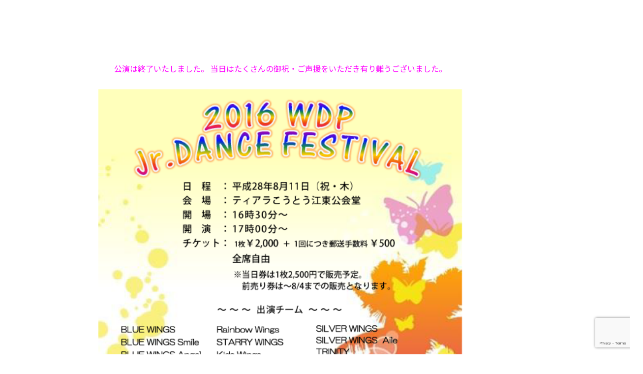

--- FILE ---
content_type: text/html; charset=utf-8
request_url: https://www.google.com/recaptcha/api2/anchor?ar=1&k=6Le2O7wpAAAAAJllwh8oxHVn0h6ymZKPHEQJR1z8&co=aHR0cHM6Ly93d3cud2RwMTk5NS5jb206NDQz&hl=en&v=N67nZn4AqZkNcbeMu4prBgzg&size=invisible&anchor-ms=20000&execute-ms=30000&cb=4yhbv88n5ijv
body_size: 48877
content:
<!DOCTYPE HTML><html dir="ltr" lang="en"><head><meta http-equiv="Content-Type" content="text/html; charset=UTF-8">
<meta http-equiv="X-UA-Compatible" content="IE=edge">
<title>reCAPTCHA</title>
<style type="text/css">
/* cyrillic-ext */
@font-face {
  font-family: 'Roboto';
  font-style: normal;
  font-weight: 400;
  font-stretch: 100%;
  src: url(//fonts.gstatic.com/s/roboto/v48/KFO7CnqEu92Fr1ME7kSn66aGLdTylUAMa3GUBHMdazTgWw.woff2) format('woff2');
  unicode-range: U+0460-052F, U+1C80-1C8A, U+20B4, U+2DE0-2DFF, U+A640-A69F, U+FE2E-FE2F;
}
/* cyrillic */
@font-face {
  font-family: 'Roboto';
  font-style: normal;
  font-weight: 400;
  font-stretch: 100%;
  src: url(//fonts.gstatic.com/s/roboto/v48/KFO7CnqEu92Fr1ME7kSn66aGLdTylUAMa3iUBHMdazTgWw.woff2) format('woff2');
  unicode-range: U+0301, U+0400-045F, U+0490-0491, U+04B0-04B1, U+2116;
}
/* greek-ext */
@font-face {
  font-family: 'Roboto';
  font-style: normal;
  font-weight: 400;
  font-stretch: 100%;
  src: url(//fonts.gstatic.com/s/roboto/v48/KFO7CnqEu92Fr1ME7kSn66aGLdTylUAMa3CUBHMdazTgWw.woff2) format('woff2');
  unicode-range: U+1F00-1FFF;
}
/* greek */
@font-face {
  font-family: 'Roboto';
  font-style: normal;
  font-weight: 400;
  font-stretch: 100%;
  src: url(//fonts.gstatic.com/s/roboto/v48/KFO7CnqEu92Fr1ME7kSn66aGLdTylUAMa3-UBHMdazTgWw.woff2) format('woff2');
  unicode-range: U+0370-0377, U+037A-037F, U+0384-038A, U+038C, U+038E-03A1, U+03A3-03FF;
}
/* math */
@font-face {
  font-family: 'Roboto';
  font-style: normal;
  font-weight: 400;
  font-stretch: 100%;
  src: url(//fonts.gstatic.com/s/roboto/v48/KFO7CnqEu92Fr1ME7kSn66aGLdTylUAMawCUBHMdazTgWw.woff2) format('woff2');
  unicode-range: U+0302-0303, U+0305, U+0307-0308, U+0310, U+0312, U+0315, U+031A, U+0326-0327, U+032C, U+032F-0330, U+0332-0333, U+0338, U+033A, U+0346, U+034D, U+0391-03A1, U+03A3-03A9, U+03B1-03C9, U+03D1, U+03D5-03D6, U+03F0-03F1, U+03F4-03F5, U+2016-2017, U+2034-2038, U+203C, U+2040, U+2043, U+2047, U+2050, U+2057, U+205F, U+2070-2071, U+2074-208E, U+2090-209C, U+20D0-20DC, U+20E1, U+20E5-20EF, U+2100-2112, U+2114-2115, U+2117-2121, U+2123-214F, U+2190, U+2192, U+2194-21AE, U+21B0-21E5, U+21F1-21F2, U+21F4-2211, U+2213-2214, U+2216-22FF, U+2308-230B, U+2310, U+2319, U+231C-2321, U+2336-237A, U+237C, U+2395, U+239B-23B7, U+23D0, U+23DC-23E1, U+2474-2475, U+25AF, U+25B3, U+25B7, U+25BD, U+25C1, U+25CA, U+25CC, U+25FB, U+266D-266F, U+27C0-27FF, U+2900-2AFF, U+2B0E-2B11, U+2B30-2B4C, U+2BFE, U+3030, U+FF5B, U+FF5D, U+1D400-1D7FF, U+1EE00-1EEFF;
}
/* symbols */
@font-face {
  font-family: 'Roboto';
  font-style: normal;
  font-weight: 400;
  font-stretch: 100%;
  src: url(//fonts.gstatic.com/s/roboto/v48/KFO7CnqEu92Fr1ME7kSn66aGLdTylUAMaxKUBHMdazTgWw.woff2) format('woff2');
  unicode-range: U+0001-000C, U+000E-001F, U+007F-009F, U+20DD-20E0, U+20E2-20E4, U+2150-218F, U+2190, U+2192, U+2194-2199, U+21AF, U+21E6-21F0, U+21F3, U+2218-2219, U+2299, U+22C4-22C6, U+2300-243F, U+2440-244A, U+2460-24FF, U+25A0-27BF, U+2800-28FF, U+2921-2922, U+2981, U+29BF, U+29EB, U+2B00-2BFF, U+4DC0-4DFF, U+FFF9-FFFB, U+10140-1018E, U+10190-1019C, U+101A0, U+101D0-101FD, U+102E0-102FB, U+10E60-10E7E, U+1D2C0-1D2D3, U+1D2E0-1D37F, U+1F000-1F0FF, U+1F100-1F1AD, U+1F1E6-1F1FF, U+1F30D-1F30F, U+1F315, U+1F31C, U+1F31E, U+1F320-1F32C, U+1F336, U+1F378, U+1F37D, U+1F382, U+1F393-1F39F, U+1F3A7-1F3A8, U+1F3AC-1F3AF, U+1F3C2, U+1F3C4-1F3C6, U+1F3CA-1F3CE, U+1F3D4-1F3E0, U+1F3ED, U+1F3F1-1F3F3, U+1F3F5-1F3F7, U+1F408, U+1F415, U+1F41F, U+1F426, U+1F43F, U+1F441-1F442, U+1F444, U+1F446-1F449, U+1F44C-1F44E, U+1F453, U+1F46A, U+1F47D, U+1F4A3, U+1F4B0, U+1F4B3, U+1F4B9, U+1F4BB, U+1F4BF, U+1F4C8-1F4CB, U+1F4D6, U+1F4DA, U+1F4DF, U+1F4E3-1F4E6, U+1F4EA-1F4ED, U+1F4F7, U+1F4F9-1F4FB, U+1F4FD-1F4FE, U+1F503, U+1F507-1F50B, U+1F50D, U+1F512-1F513, U+1F53E-1F54A, U+1F54F-1F5FA, U+1F610, U+1F650-1F67F, U+1F687, U+1F68D, U+1F691, U+1F694, U+1F698, U+1F6AD, U+1F6B2, U+1F6B9-1F6BA, U+1F6BC, U+1F6C6-1F6CF, U+1F6D3-1F6D7, U+1F6E0-1F6EA, U+1F6F0-1F6F3, U+1F6F7-1F6FC, U+1F700-1F7FF, U+1F800-1F80B, U+1F810-1F847, U+1F850-1F859, U+1F860-1F887, U+1F890-1F8AD, U+1F8B0-1F8BB, U+1F8C0-1F8C1, U+1F900-1F90B, U+1F93B, U+1F946, U+1F984, U+1F996, U+1F9E9, U+1FA00-1FA6F, U+1FA70-1FA7C, U+1FA80-1FA89, U+1FA8F-1FAC6, U+1FACE-1FADC, U+1FADF-1FAE9, U+1FAF0-1FAF8, U+1FB00-1FBFF;
}
/* vietnamese */
@font-face {
  font-family: 'Roboto';
  font-style: normal;
  font-weight: 400;
  font-stretch: 100%;
  src: url(//fonts.gstatic.com/s/roboto/v48/KFO7CnqEu92Fr1ME7kSn66aGLdTylUAMa3OUBHMdazTgWw.woff2) format('woff2');
  unicode-range: U+0102-0103, U+0110-0111, U+0128-0129, U+0168-0169, U+01A0-01A1, U+01AF-01B0, U+0300-0301, U+0303-0304, U+0308-0309, U+0323, U+0329, U+1EA0-1EF9, U+20AB;
}
/* latin-ext */
@font-face {
  font-family: 'Roboto';
  font-style: normal;
  font-weight: 400;
  font-stretch: 100%;
  src: url(//fonts.gstatic.com/s/roboto/v48/KFO7CnqEu92Fr1ME7kSn66aGLdTylUAMa3KUBHMdazTgWw.woff2) format('woff2');
  unicode-range: U+0100-02BA, U+02BD-02C5, U+02C7-02CC, U+02CE-02D7, U+02DD-02FF, U+0304, U+0308, U+0329, U+1D00-1DBF, U+1E00-1E9F, U+1EF2-1EFF, U+2020, U+20A0-20AB, U+20AD-20C0, U+2113, U+2C60-2C7F, U+A720-A7FF;
}
/* latin */
@font-face {
  font-family: 'Roboto';
  font-style: normal;
  font-weight: 400;
  font-stretch: 100%;
  src: url(//fonts.gstatic.com/s/roboto/v48/KFO7CnqEu92Fr1ME7kSn66aGLdTylUAMa3yUBHMdazQ.woff2) format('woff2');
  unicode-range: U+0000-00FF, U+0131, U+0152-0153, U+02BB-02BC, U+02C6, U+02DA, U+02DC, U+0304, U+0308, U+0329, U+2000-206F, U+20AC, U+2122, U+2191, U+2193, U+2212, U+2215, U+FEFF, U+FFFD;
}
/* cyrillic-ext */
@font-face {
  font-family: 'Roboto';
  font-style: normal;
  font-weight: 500;
  font-stretch: 100%;
  src: url(//fonts.gstatic.com/s/roboto/v48/KFO7CnqEu92Fr1ME7kSn66aGLdTylUAMa3GUBHMdazTgWw.woff2) format('woff2');
  unicode-range: U+0460-052F, U+1C80-1C8A, U+20B4, U+2DE0-2DFF, U+A640-A69F, U+FE2E-FE2F;
}
/* cyrillic */
@font-face {
  font-family: 'Roboto';
  font-style: normal;
  font-weight: 500;
  font-stretch: 100%;
  src: url(//fonts.gstatic.com/s/roboto/v48/KFO7CnqEu92Fr1ME7kSn66aGLdTylUAMa3iUBHMdazTgWw.woff2) format('woff2');
  unicode-range: U+0301, U+0400-045F, U+0490-0491, U+04B0-04B1, U+2116;
}
/* greek-ext */
@font-face {
  font-family: 'Roboto';
  font-style: normal;
  font-weight: 500;
  font-stretch: 100%;
  src: url(//fonts.gstatic.com/s/roboto/v48/KFO7CnqEu92Fr1ME7kSn66aGLdTylUAMa3CUBHMdazTgWw.woff2) format('woff2');
  unicode-range: U+1F00-1FFF;
}
/* greek */
@font-face {
  font-family: 'Roboto';
  font-style: normal;
  font-weight: 500;
  font-stretch: 100%;
  src: url(//fonts.gstatic.com/s/roboto/v48/KFO7CnqEu92Fr1ME7kSn66aGLdTylUAMa3-UBHMdazTgWw.woff2) format('woff2');
  unicode-range: U+0370-0377, U+037A-037F, U+0384-038A, U+038C, U+038E-03A1, U+03A3-03FF;
}
/* math */
@font-face {
  font-family: 'Roboto';
  font-style: normal;
  font-weight: 500;
  font-stretch: 100%;
  src: url(//fonts.gstatic.com/s/roboto/v48/KFO7CnqEu92Fr1ME7kSn66aGLdTylUAMawCUBHMdazTgWw.woff2) format('woff2');
  unicode-range: U+0302-0303, U+0305, U+0307-0308, U+0310, U+0312, U+0315, U+031A, U+0326-0327, U+032C, U+032F-0330, U+0332-0333, U+0338, U+033A, U+0346, U+034D, U+0391-03A1, U+03A3-03A9, U+03B1-03C9, U+03D1, U+03D5-03D6, U+03F0-03F1, U+03F4-03F5, U+2016-2017, U+2034-2038, U+203C, U+2040, U+2043, U+2047, U+2050, U+2057, U+205F, U+2070-2071, U+2074-208E, U+2090-209C, U+20D0-20DC, U+20E1, U+20E5-20EF, U+2100-2112, U+2114-2115, U+2117-2121, U+2123-214F, U+2190, U+2192, U+2194-21AE, U+21B0-21E5, U+21F1-21F2, U+21F4-2211, U+2213-2214, U+2216-22FF, U+2308-230B, U+2310, U+2319, U+231C-2321, U+2336-237A, U+237C, U+2395, U+239B-23B7, U+23D0, U+23DC-23E1, U+2474-2475, U+25AF, U+25B3, U+25B7, U+25BD, U+25C1, U+25CA, U+25CC, U+25FB, U+266D-266F, U+27C0-27FF, U+2900-2AFF, U+2B0E-2B11, U+2B30-2B4C, U+2BFE, U+3030, U+FF5B, U+FF5D, U+1D400-1D7FF, U+1EE00-1EEFF;
}
/* symbols */
@font-face {
  font-family: 'Roboto';
  font-style: normal;
  font-weight: 500;
  font-stretch: 100%;
  src: url(//fonts.gstatic.com/s/roboto/v48/KFO7CnqEu92Fr1ME7kSn66aGLdTylUAMaxKUBHMdazTgWw.woff2) format('woff2');
  unicode-range: U+0001-000C, U+000E-001F, U+007F-009F, U+20DD-20E0, U+20E2-20E4, U+2150-218F, U+2190, U+2192, U+2194-2199, U+21AF, U+21E6-21F0, U+21F3, U+2218-2219, U+2299, U+22C4-22C6, U+2300-243F, U+2440-244A, U+2460-24FF, U+25A0-27BF, U+2800-28FF, U+2921-2922, U+2981, U+29BF, U+29EB, U+2B00-2BFF, U+4DC0-4DFF, U+FFF9-FFFB, U+10140-1018E, U+10190-1019C, U+101A0, U+101D0-101FD, U+102E0-102FB, U+10E60-10E7E, U+1D2C0-1D2D3, U+1D2E0-1D37F, U+1F000-1F0FF, U+1F100-1F1AD, U+1F1E6-1F1FF, U+1F30D-1F30F, U+1F315, U+1F31C, U+1F31E, U+1F320-1F32C, U+1F336, U+1F378, U+1F37D, U+1F382, U+1F393-1F39F, U+1F3A7-1F3A8, U+1F3AC-1F3AF, U+1F3C2, U+1F3C4-1F3C6, U+1F3CA-1F3CE, U+1F3D4-1F3E0, U+1F3ED, U+1F3F1-1F3F3, U+1F3F5-1F3F7, U+1F408, U+1F415, U+1F41F, U+1F426, U+1F43F, U+1F441-1F442, U+1F444, U+1F446-1F449, U+1F44C-1F44E, U+1F453, U+1F46A, U+1F47D, U+1F4A3, U+1F4B0, U+1F4B3, U+1F4B9, U+1F4BB, U+1F4BF, U+1F4C8-1F4CB, U+1F4D6, U+1F4DA, U+1F4DF, U+1F4E3-1F4E6, U+1F4EA-1F4ED, U+1F4F7, U+1F4F9-1F4FB, U+1F4FD-1F4FE, U+1F503, U+1F507-1F50B, U+1F50D, U+1F512-1F513, U+1F53E-1F54A, U+1F54F-1F5FA, U+1F610, U+1F650-1F67F, U+1F687, U+1F68D, U+1F691, U+1F694, U+1F698, U+1F6AD, U+1F6B2, U+1F6B9-1F6BA, U+1F6BC, U+1F6C6-1F6CF, U+1F6D3-1F6D7, U+1F6E0-1F6EA, U+1F6F0-1F6F3, U+1F6F7-1F6FC, U+1F700-1F7FF, U+1F800-1F80B, U+1F810-1F847, U+1F850-1F859, U+1F860-1F887, U+1F890-1F8AD, U+1F8B0-1F8BB, U+1F8C0-1F8C1, U+1F900-1F90B, U+1F93B, U+1F946, U+1F984, U+1F996, U+1F9E9, U+1FA00-1FA6F, U+1FA70-1FA7C, U+1FA80-1FA89, U+1FA8F-1FAC6, U+1FACE-1FADC, U+1FADF-1FAE9, U+1FAF0-1FAF8, U+1FB00-1FBFF;
}
/* vietnamese */
@font-face {
  font-family: 'Roboto';
  font-style: normal;
  font-weight: 500;
  font-stretch: 100%;
  src: url(//fonts.gstatic.com/s/roboto/v48/KFO7CnqEu92Fr1ME7kSn66aGLdTylUAMa3OUBHMdazTgWw.woff2) format('woff2');
  unicode-range: U+0102-0103, U+0110-0111, U+0128-0129, U+0168-0169, U+01A0-01A1, U+01AF-01B0, U+0300-0301, U+0303-0304, U+0308-0309, U+0323, U+0329, U+1EA0-1EF9, U+20AB;
}
/* latin-ext */
@font-face {
  font-family: 'Roboto';
  font-style: normal;
  font-weight: 500;
  font-stretch: 100%;
  src: url(//fonts.gstatic.com/s/roboto/v48/KFO7CnqEu92Fr1ME7kSn66aGLdTylUAMa3KUBHMdazTgWw.woff2) format('woff2');
  unicode-range: U+0100-02BA, U+02BD-02C5, U+02C7-02CC, U+02CE-02D7, U+02DD-02FF, U+0304, U+0308, U+0329, U+1D00-1DBF, U+1E00-1E9F, U+1EF2-1EFF, U+2020, U+20A0-20AB, U+20AD-20C0, U+2113, U+2C60-2C7F, U+A720-A7FF;
}
/* latin */
@font-face {
  font-family: 'Roboto';
  font-style: normal;
  font-weight: 500;
  font-stretch: 100%;
  src: url(//fonts.gstatic.com/s/roboto/v48/KFO7CnqEu92Fr1ME7kSn66aGLdTylUAMa3yUBHMdazQ.woff2) format('woff2');
  unicode-range: U+0000-00FF, U+0131, U+0152-0153, U+02BB-02BC, U+02C6, U+02DA, U+02DC, U+0304, U+0308, U+0329, U+2000-206F, U+20AC, U+2122, U+2191, U+2193, U+2212, U+2215, U+FEFF, U+FFFD;
}
/* cyrillic-ext */
@font-face {
  font-family: 'Roboto';
  font-style: normal;
  font-weight: 900;
  font-stretch: 100%;
  src: url(//fonts.gstatic.com/s/roboto/v48/KFO7CnqEu92Fr1ME7kSn66aGLdTylUAMa3GUBHMdazTgWw.woff2) format('woff2');
  unicode-range: U+0460-052F, U+1C80-1C8A, U+20B4, U+2DE0-2DFF, U+A640-A69F, U+FE2E-FE2F;
}
/* cyrillic */
@font-face {
  font-family: 'Roboto';
  font-style: normal;
  font-weight: 900;
  font-stretch: 100%;
  src: url(//fonts.gstatic.com/s/roboto/v48/KFO7CnqEu92Fr1ME7kSn66aGLdTylUAMa3iUBHMdazTgWw.woff2) format('woff2');
  unicode-range: U+0301, U+0400-045F, U+0490-0491, U+04B0-04B1, U+2116;
}
/* greek-ext */
@font-face {
  font-family: 'Roboto';
  font-style: normal;
  font-weight: 900;
  font-stretch: 100%;
  src: url(//fonts.gstatic.com/s/roboto/v48/KFO7CnqEu92Fr1ME7kSn66aGLdTylUAMa3CUBHMdazTgWw.woff2) format('woff2');
  unicode-range: U+1F00-1FFF;
}
/* greek */
@font-face {
  font-family: 'Roboto';
  font-style: normal;
  font-weight: 900;
  font-stretch: 100%;
  src: url(//fonts.gstatic.com/s/roboto/v48/KFO7CnqEu92Fr1ME7kSn66aGLdTylUAMa3-UBHMdazTgWw.woff2) format('woff2');
  unicode-range: U+0370-0377, U+037A-037F, U+0384-038A, U+038C, U+038E-03A1, U+03A3-03FF;
}
/* math */
@font-face {
  font-family: 'Roboto';
  font-style: normal;
  font-weight: 900;
  font-stretch: 100%;
  src: url(//fonts.gstatic.com/s/roboto/v48/KFO7CnqEu92Fr1ME7kSn66aGLdTylUAMawCUBHMdazTgWw.woff2) format('woff2');
  unicode-range: U+0302-0303, U+0305, U+0307-0308, U+0310, U+0312, U+0315, U+031A, U+0326-0327, U+032C, U+032F-0330, U+0332-0333, U+0338, U+033A, U+0346, U+034D, U+0391-03A1, U+03A3-03A9, U+03B1-03C9, U+03D1, U+03D5-03D6, U+03F0-03F1, U+03F4-03F5, U+2016-2017, U+2034-2038, U+203C, U+2040, U+2043, U+2047, U+2050, U+2057, U+205F, U+2070-2071, U+2074-208E, U+2090-209C, U+20D0-20DC, U+20E1, U+20E5-20EF, U+2100-2112, U+2114-2115, U+2117-2121, U+2123-214F, U+2190, U+2192, U+2194-21AE, U+21B0-21E5, U+21F1-21F2, U+21F4-2211, U+2213-2214, U+2216-22FF, U+2308-230B, U+2310, U+2319, U+231C-2321, U+2336-237A, U+237C, U+2395, U+239B-23B7, U+23D0, U+23DC-23E1, U+2474-2475, U+25AF, U+25B3, U+25B7, U+25BD, U+25C1, U+25CA, U+25CC, U+25FB, U+266D-266F, U+27C0-27FF, U+2900-2AFF, U+2B0E-2B11, U+2B30-2B4C, U+2BFE, U+3030, U+FF5B, U+FF5D, U+1D400-1D7FF, U+1EE00-1EEFF;
}
/* symbols */
@font-face {
  font-family: 'Roboto';
  font-style: normal;
  font-weight: 900;
  font-stretch: 100%;
  src: url(//fonts.gstatic.com/s/roboto/v48/KFO7CnqEu92Fr1ME7kSn66aGLdTylUAMaxKUBHMdazTgWw.woff2) format('woff2');
  unicode-range: U+0001-000C, U+000E-001F, U+007F-009F, U+20DD-20E0, U+20E2-20E4, U+2150-218F, U+2190, U+2192, U+2194-2199, U+21AF, U+21E6-21F0, U+21F3, U+2218-2219, U+2299, U+22C4-22C6, U+2300-243F, U+2440-244A, U+2460-24FF, U+25A0-27BF, U+2800-28FF, U+2921-2922, U+2981, U+29BF, U+29EB, U+2B00-2BFF, U+4DC0-4DFF, U+FFF9-FFFB, U+10140-1018E, U+10190-1019C, U+101A0, U+101D0-101FD, U+102E0-102FB, U+10E60-10E7E, U+1D2C0-1D2D3, U+1D2E0-1D37F, U+1F000-1F0FF, U+1F100-1F1AD, U+1F1E6-1F1FF, U+1F30D-1F30F, U+1F315, U+1F31C, U+1F31E, U+1F320-1F32C, U+1F336, U+1F378, U+1F37D, U+1F382, U+1F393-1F39F, U+1F3A7-1F3A8, U+1F3AC-1F3AF, U+1F3C2, U+1F3C4-1F3C6, U+1F3CA-1F3CE, U+1F3D4-1F3E0, U+1F3ED, U+1F3F1-1F3F3, U+1F3F5-1F3F7, U+1F408, U+1F415, U+1F41F, U+1F426, U+1F43F, U+1F441-1F442, U+1F444, U+1F446-1F449, U+1F44C-1F44E, U+1F453, U+1F46A, U+1F47D, U+1F4A3, U+1F4B0, U+1F4B3, U+1F4B9, U+1F4BB, U+1F4BF, U+1F4C8-1F4CB, U+1F4D6, U+1F4DA, U+1F4DF, U+1F4E3-1F4E6, U+1F4EA-1F4ED, U+1F4F7, U+1F4F9-1F4FB, U+1F4FD-1F4FE, U+1F503, U+1F507-1F50B, U+1F50D, U+1F512-1F513, U+1F53E-1F54A, U+1F54F-1F5FA, U+1F610, U+1F650-1F67F, U+1F687, U+1F68D, U+1F691, U+1F694, U+1F698, U+1F6AD, U+1F6B2, U+1F6B9-1F6BA, U+1F6BC, U+1F6C6-1F6CF, U+1F6D3-1F6D7, U+1F6E0-1F6EA, U+1F6F0-1F6F3, U+1F6F7-1F6FC, U+1F700-1F7FF, U+1F800-1F80B, U+1F810-1F847, U+1F850-1F859, U+1F860-1F887, U+1F890-1F8AD, U+1F8B0-1F8BB, U+1F8C0-1F8C1, U+1F900-1F90B, U+1F93B, U+1F946, U+1F984, U+1F996, U+1F9E9, U+1FA00-1FA6F, U+1FA70-1FA7C, U+1FA80-1FA89, U+1FA8F-1FAC6, U+1FACE-1FADC, U+1FADF-1FAE9, U+1FAF0-1FAF8, U+1FB00-1FBFF;
}
/* vietnamese */
@font-face {
  font-family: 'Roboto';
  font-style: normal;
  font-weight: 900;
  font-stretch: 100%;
  src: url(//fonts.gstatic.com/s/roboto/v48/KFO7CnqEu92Fr1ME7kSn66aGLdTylUAMa3OUBHMdazTgWw.woff2) format('woff2');
  unicode-range: U+0102-0103, U+0110-0111, U+0128-0129, U+0168-0169, U+01A0-01A1, U+01AF-01B0, U+0300-0301, U+0303-0304, U+0308-0309, U+0323, U+0329, U+1EA0-1EF9, U+20AB;
}
/* latin-ext */
@font-face {
  font-family: 'Roboto';
  font-style: normal;
  font-weight: 900;
  font-stretch: 100%;
  src: url(//fonts.gstatic.com/s/roboto/v48/KFO7CnqEu92Fr1ME7kSn66aGLdTylUAMa3KUBHMdazTgWw.woff2) format('woff2');
  unicode-range: U+0100-02BA, U+02BD-02C5, U+02C7-02CC, U+02CE-02D7, U+02DD-02FF, U+0304, U+0308, U+0329, U+1D00-1DBF, U+1E00-1E9F, U+1EF2-1EFF, U+2020, U+20A0-20AB, U+20AD-20C0, U+2113, U+2C60-2C7F, U+A720-A7FF;
}
/* latin */
@font-face {
  font-family: 'Roboto';
  font-style: normal;
  font-weight: 900;
  font-stretch: 100%;
  src: url(//fonts.gstatic.com/s/roboto/v48/KFO7CnqEu92Fr1ME7kSn66aGLdTylUAMa3yUBHMdazQ.woff2) format('woff2');
  unicode-range: U+0000-00FF, U+0131, U+0152-0153, U+02BB-02BC, U+02C6, U+02DA, U+02DC, U+0304, U+0308, U+0329, U+2000-206F, U+20AC, U+2122, U+2191, U+2193, U+2212, U+2215, U+FEFF, U+FFFD;
}

</style>
<link rel="stylesheet" type="text/css" href="https://www.gstatic.com/recaptcha/releases/N67nZn4AqZkNcbeMu4prBgzg/styles__ltr.css">
<script nonce="RQKsccNEUd3-NI5dBt4Q2A" type="text/javascript">window['__recaptcha_api'] = 'https://www.google.com/recaptcha/api2/';</script>
<script type="text/javascript" src="https://www.gstatic.com/recaptcha/releases/N67nZn4AqZkNcbeMu4prBgzg/recaptcha__en.js" nonce="RQKsccNEUd3-NI5dBt4Q2A">
      
    </script></head>
<body><div id="rc-anchor-alert" class="rc-anchor-alert"></div>
<input type="hidden" id="recaptcha-token" value="[base64]">
<script type="text/javascript" nonce="RQKsccNEUd3-NI5dBt4Q2A">
      recaptcha.anchor.Main.init("[\x22ainput\x22,[\x22bgdata\x22,\x22\x22,\[base64]/[base64]/[base64]/[base64]/[base64]/UltsKytdPUU6KEU8MjA0OD9SW2wrK109RT4+NnwxOTI6KChFJjY0NTEyKT09NTUyOTYmJk0rMTxjLmxlbmd0aCYmKGMuY2hhckNvZGVBdChNKzEpJjY0NTEyKT09NTYzMjA/[base64]/[base64]/[base64]/[base64]/[base64]/[base64]/[base64]\x22,\[base64]\x22,\x22wpQrX2jClcO2wqbCp8OSWcO9dEPDjxN+wrc6w5JDHxDCn8KjO8OGw4UmXsOoc0PCoMOGwr7CgDskw7x5f8KtwqpJTcKwd2RVw7A4wpPCqsOJwoNuwo0Kw5UDR07CosKawqrCt8Opwo4fNsO+w7bDqEg5wpvDhMOCwrLDlHEUFcKCwpsMEDFdIcOCw4/DssKIwqxObSxow4Ugw4vCgw/CsiVgccOIw63CpQbCo8KVecO6U8OjwpFCwolxAzE6w7TCnnXCkcOkLsObw4lEw4NXKMOmwrxwwofDhDhSFQgSSld8w5NxTMKKw5dlw7vDsMOqw6Qvw7DDpmrCucKQwpnDhTbDljUzw7gqMnXDiWhcw6fDiF3CnB/[base64]/NyBVe8OFw4/Ck8OhG8KzJj/ChMKtP8Kcwp/DgsOrw5Ydw6bDmMOmwoBMEjoGwqPDgsO3eWLDq8OsesOXwqEkfsO7TUNscSjDi8K4f8KQwrfCr8Oufn/CsB3Di3nCixZsT8OrGcOfwpzDjMOPwrFOwp5CeGhvNsOawp0gF8O/[base64]/DmsKVwoXClsOlMxwEw4I9ZsKfesKeZMKaZMOaSznCpz0hwq3DnMO6wrLCukZsWcKnXXUlRsOFw5NXwoJ2FXrDiwRRw6Rrw4PCrsKQw6kGB8OOwr/Ch8O9Kn/CscKsw6oMw4xbw6gAMMKXw5lzw5NIGh3DqzDCj8KLw7UFw7omw43CpMKhO8KLdi7DpsOSPcOPPWrCpMK2EADDiURAbSPDqB/[base64]/UcOsK8KjIMKLPinCtMKLQFtNfS1+wod+LE5yDsKowqB5YiBKw4k9w6TCpR/CuBBWwoBPbxjCgsKfwokVNMObwpofwoDDqHXCrT5uG1PCo8KcLsORCEHDp1vDhhMLw4fDg1VgAcK/wrFafgrDhMO4w5jDm8Okw7/CqcOkU8KPFsKDFcOeXMO6woJsP8KHXQoqwonDlU/DsMK5a8O1w4gzZMKqS8OGw5piw58CwpvCncKXUgvDpDjCkA9MwpfCu37CrsOTQMOqwpcXR8KYCRhXw44UZcO6GxY4aG9+wp7CgsKKw4zDm1ECf8ODwqoTFUzDmDYod8OfW8KKwokRwpN4w40ewpTDu8K/CsO0TMKZwrjCuBrDtFVnw6HCpsKIXMOnQMO0CMOAS8OJd8KFAMOUfjRmZ8K6A1pRSW4hwo45M8Kfw5LDpMOHw4fCoxfDqTLDssKwVMKOUihxwqMgSBBeDcOVwqALBMK/w6fCkcOSbUE9QcONwq/[base64]/[base64]/BzgHwrh8wqsEwr9jw7hPLzvCvjPCv8KkwqkMw4tEw6XCpQAAw4LCowvDlcK0w6/CmmzDizjChMOgRh1pI8Otw5RRwovCl8OVwrkIwpJOw6A+QMOCwpXDu8KiBlLCtsOFwosDw5rDpzguw6TDscKRBmIRdD/[base64]/[base64]/wrAGbnfCo8KPw5LDmcKcHsOiPknDncOYQhzDtmjDj8Kxw4sFB8K/w4XDvF7DhMKgc14AHMKIXcOkwojCr8Kkwr5KwrPDumkDw6PDrcKPw5JHFcOJWMKgbUvCk8O8PcKgwr0qAVwfbcKkw7BtwqJ0KsK2DsKAwrLCrSHCk8OwBcOoOC7CssOKWcKvE8Oxw4xWworDn8O3cS0MYsOvQhlfw61jw4VWWgsIZsOmVENgQcOSKiDDpi/CtMKow7ZLw4LCkMKZw5bCj8KyZGg+wqhbS8KmADvDgMKCwpZsOS9nwofCtBvDii4WDcOowqx2wrtDHcKSXsOjw4bDu0k8KnpyfTHDvFrDuSvCh8ODwqPDq8KsN8KJIGhMwo7DpiV2EsKhw7XColB3Dn/[base64]/Du8Kmw43ClsKjDMKbw4rDh8O1wrI0w4oCchEXQkIcY8OgWgzDjsKndsKGw4hhDhAqwo5QEMOzR8KXesK3w6Y3wolTJcOiwq46L8Ksw4Yow7dmQsK1esOKAcKqOSJuwrfCh1HDisK6wo/DqcKsVcKPTEgeIE8wSHBTwq4TMEzDicOqwr8DIF8mw7Y0LGTClcOzw6TCmXjDlcOGUsOoLMK9wqsif8KOdj4JLHUnUD/DsyHDvsKEQMKvw47CocKGTCPChsKCQxPDrMK8OiU8IMKHeMObwqPDt3HDm8Kww4XCpMOTwrfCqSQcACl9wq07cW/Cj8OHw7dow5Agw5BHwq3DqcKpdxEBw4QuwqrCkVvCmcOtFsOvUcOjw7vClMKsVXIDwq86QksDDMK/[base64]/[base64]/CscKowp3DonrDk8OfwpFBw7puRsOCasKKw6rDusKzYgTCgMO9w6fCssOkagjCql7DuQRTwpBlwq7DgsOQQ1HDiBHCk8OlJQnCrcOXw45zPsO8w4oPwpsFXDo6VMKOB0/CkMOSwrNcw7fCpsKow5xSXgnDk17CpSdww7xkwpMQLCE+w5FKJ27Dnw5Sw4fDssOODwZlw5Q7w7QpwpnDqx3CiD7DlsOnw7LDm8O4GyRsUMKcwp3DrgPDvQk4KcONE8O0wos3J8O9wr/Cs8KYwqTDlsONVA5QRTbDp33CuMO6wo3ChQ0Ww6rCqMOmJnbCpsK7c8OvHMObwr/DvxfCmh9ZUXDCq0kawrDCnyJBQsKdFcOiQGPDlWfCr14UbsKmHMK/w47Clltww6rCocK5wrppJjDCmj1EI2HDjhwhwp3DtUHCgXzCkRF/wq4RwoXCnE9RGkkme8KCbHExT8OFwp5Jwps5w40VwrJabwnDjgIrPcKZXsKnw5vCnMOww5HCiVc0f8Ogw54LC8OJAE5mfV4gw5ouwqohwpnDrMKDAMOlw5jDm8OHYBMhJE/DhMOIwpEqw7FDwr3DnjHDmMKOwpZfwqjCvjjDlcOIPzQnCVvDrsOASSk5w43Dhw3CtsOOw5RtNkAOwpY+J8KIV8Oyw4sqwqg9FMKFw7PDo8O4XcOsw6JKGRXCrH56GcKASinCtmc+woXCiHoRw7RTIMKyZ0jCvj/Dm8OFYm3Ck3M+w6F2DsK/WcOoaw4GElHCvErCkcKZUFnCtULDoX9mK8Kuw6E9w47CkcKjQSN8J0I9BMO6w7LDjMKSwrrCsFRgw498b2jCpMOxDmTCmsOowqQVHsO9wrrCkAYzY8KoFHPDmTPDn8K6czBQw5VNXi/DngUSw4HCgTbChgR5w6R1w7rDgCYOTcOGcMK5wq0HwoQVw4kQwqjDicKDwqjCuWPDv8OJc1TDqsOmMMOqNW/DmUwnwp0ffMKGw6TDh8Kww7pHwqgLwqNTfm3DjUjCr1QWw6HDicKScsOqKgQSwowmw6DCsMKcwp/CmsK/w63Ck8Ktwopnw4olXHUnwrhyTMOHw5HCqBFnPiEtdMOFwq/DgMOQN1/DlHjDqhBCF8KWw7HDvMKLwo3CvWcJwp/CjsOodsO3wos7LwrCvMOAXxpdw53DiAzDsxYTwoMhIWFBVkHDk3/Co8KMChTDnMK1wqUVfcOkwpPDmcOyw7bDkMKxwrvCp0fCtXDDkcOuUF/Ci8ODDz/[base64]/w6HCmHx4w5XDrcK0AcK0IRDCuzfCuWcowqNqwrRmEMOXGj9/wr7Cp8KKwobDiMO/[base64]/DgANIwqLCt3zDhFfDisKOKsOeDcKxScOsw7gRwrjDpkzCrsOVw5wWwpIiIlQTwqtzTW9dw4JlwphMw7Buw6/CkcKwMsOQwqLDusObccOmBAFsA8OXdjbDnWbCtSHCucKzX8OYNcOOw4ohw4DChBPDvcO4wovCgMO5SkQzwqgvwo3CrcK+w7c7RFskW8KKLiPCksOgf3/DsMK4QsKPWVfDrTYIR8OIw6fCmzHDjsO1SmJAw58OwpUHwrNxAAU0wqtvw4LClG5ZHcOyZ8KOw5gbc0JmOEnCgDh5wp7DvHvDk8KPc0zDp8OUNsK/w5XDu8OiHsOaNcKQAVHCmsOFCgB8wo8tQsKAEMOhwqTDo2YeJQnClk0bwpApwrA2ZwsVOMKdesKcwr0Fw6IOw4lxW8Kywp1uw7NtSsKVJMKRwrYQw4nDvsOEIAtuNTfCmcO3wo7ClMO0w5TDusKGwqMlC1PDvMKgXMO7w7XCjANgUMKNw6lGBE/ClsOsw6TCmjzDkcOzOAnDnVHDtUBfTsOqWAzDrsO6w6IJwqXDiHQ5DF4FGMO2wpZOVMKswq87dUTCnMKLVVDDl8Ouw5NKw4/Dl8O6wqkOawN1w5rCghFOw6tjWiIhw6fDuMKVw7LDj8KGwo4IwrHCmAI0wrrCncK0FcO4w7h7ccOoAB/[base64]/DiBFGfMOxBB46BsKCI1vCt3DCmFAfw44lw7LCqsO/w6lrwpTDgRsWBDNnw4DCucOVw6DCgG7DkgfDsMOQwrUBw4bCshkbw73CqlzDq8KkwpjCjnJGw4F2w7t9w6bDjX3Dt2nDl1PDscKINx3DosKcwoLDrXV0wpAIC8KywolNB8KzR8Ofw4HCk8OzDQHDksKAw5Vgw5tMw7zClgxrc2fDt8O2w6nCujN2GcOcwovDiMKoPD/DpsOJwqx9esOJw7IXGsK2w400FsK/dUHCusKUBsOgalrDg3R9wqkFSGXClsKEwofCk8O+w4/Ds8K2RUAKw5/DiMKnwqUmbyPDs8OAW2bCnMO2SFDDmcO6w4YkYsOfY8KowrovW1vDjsK3wqnDni3CmcOYw77CoGvDucKYwoJyDmNzX3IKwr7CqMK0YTjCpxcBEMK0w7lnw7MWw4luBmrDh8OmHVnCksORPcO1w6DDoDZgw7nCg3hlwrBZwpDDhxLDtsOMwol/FMKLwoTDlsO7w7fCnsKEwq8DExjDtCJxecOSwonCv8K6w4PDksKewrLCq8K9NsOiYHDCrsOcwogcFBxYOcONelvDh8KYwpDCp8OtacKxwpvDuHfDqMKqwq/DhEN8w6zDm8KAAsKJa8OqZGMtHsKxXWBqLHvDomNJw7MHKgtaVsKLwp7DolvDnXbDrsKnPsOwbsOKwrnCmsOuw6rClgtQwq9nw40PESRNwpbCusKzHxZuX8O5woIERMKHwpDDsgvDosKjSMOResKXDcOIU8KtwoFBwrBNwpIKwqRaw6wNWR/[base64]/Dr8KHw5IpQsKow5/DhsKCw4ogU8K/[base64]/DucKdZ8Kkw4LDpzTDlsOIwpsMLMOJOAzCj8OXDG5cOcOMw6DDmgTDpcOwR2UcwpHCv0vCrsOVwqHCucOufA/ClsKuwrDCvlfCsV0Mw6zDlMKpwqQcw6UVwrHDvsKowrnDsWnDgcKTwp3Ds0N4wrE4w7wow4LDkcKta8K3w6oAHsO5asKyaDHCg8K/[base64]/CvXjDtMOVK8KbQsOBfnpHwoJ/WypCdF97w4Ajw6DDiMO9LsKuwpXDpnnCpMOkLsOew6lRw6opw64wLx9odVjCox1SIcKhwptYNTnDjsOpJ3JFw7J8VsOLEcOscnclw7cnAcOcw4nCk8KPfA7CkcOjOXwbw60hXHN0A8O9w7PCnhAgOcKNw53CmsKjwonDgA/[base64]/[base64]/[base64]/CphDCjCPDiX87w4JiF38pIBjDnMO/JcO8w70OEAVVfDTDnMKmHUJpWkcBbMOKTcKHLCxYRg/Cr8KaUMKiMWNCaQ9wcAgAwpXDtxV4AcKTw7DCtCXCoj5GwpEDwoZJBXcCwrvCmQPDjg3DhsK/w4gdw4I8OMKEw78VwrjDosKINgzChcOBQMKNKcOhwrDDq8Oxw6jCsDnDoREQDxjCrRB5A3/CnMO/w4kpwqjDlcKgw4zCmy4hwqoyM1vCpR8QwobDgibDiR1lwr7DtwbDgQvCqsOgw7sZIsKBPsKLw7bCpcKUYzdZw7nDk8OwdR4sJ8KEYB/Dn2FWw7HDnxEBS8O9w71JTQvCnkpDw43Ci8KWwrk4w61SwrLCucKjwrhwGRDCrRthwpZaw4XCisOSasKZw4vDlsKQJyJ/[base64]/Ds0gGAsO2VMOoGx8bQ8O6HT/[base64]/DqG7Ch1jCuMORQsO+w6MQYsOOw6jDukHDlhrCuwHDrsKTDmY9wpN/[base64]/Cg8KXw6bCrg3Ckkc5w4BQPEhcwqPDuBRGw48XwqDCmsKywrHDgsOcOmADwqJMwpZlH8KHRkHClAfClzVTw7HCpsKEWsKrbFR2wqxFwrjCgj4/UzInDxFKwrnCocKMKMOUwqrDj8OYIBgECDJAJXbDuAvDhMO6d27DlMOGF8KmbsOsw4cCw5ofwo/CpWJwI8OYw7IuVcOawoHCuMOcC8KwaRfCqMK5HwnCh8O7RMOrw5HDqmjCr8OLwprDrmnChUrChw/DrSsLw64Ow4QYT8OnwrQVchNzwonDki/[base64]/worDmWvCqMO8wo/ChsOqwqV0JyrCiEcSw6/CpMKowoIvwoBcwrHDsnnDpUDCjcOiB8KAwroLfDYsf8OBS8OIbmRHJnxEX8ONFsO9dMO+w4B+JgRowr/ChcOOfcOxGcOJwr7CvsOgw4TCv2/[base64]/[base64]/w6fCum7CpsK6cls4J8KfFUdKOEbDpk1QK8KOw6M0SMKaVmTDmBwWKCrDrcO1w4vDvMKPwoTDvUDDjMK0ChzDgsKOwqXDhsK8w6RqX3Qhw7dnAcKdwphtw7YrLsKbKQPDqsK8w5PDhsOCwojDlilzw7o4M8OGw53Dom/[base64]/Cq8KPBV/CncKIFQ56w4rDjW8CPDrDnMOJw6sCwqwLCgpoUMOvwrfDjWfDqMOpQMK2dcKuLcOCZH7CgsOvwqvDtjU5w4HDocKawpLDrDJEw6/CkMKHwr1pwpN9wr7CoG0peBrDk8OIG8Ocw5ZmwoLDmy/CpAoFw79+w5/CszvDqQJyIsOQNkvDksK6IQnDljgnB8KrwqzDjMKcf8O1OndKwrhQPsKGwpvCgsKIw5bCrsK3ezA6wq7CpA9YC8K1w6zCngQtND/Dm8K1w58ewpDDjXRAW8KxwpLCrWbCtmdQw5/[base64]/CoGPCn8Kzw7YwwpnCgsK3w6vCgS9GwoPDonhGBcO7HCpcwrPDo8ONw6rDjzdzc8OEAMOZw54bTsKeNk53w5Ypb8O+wodhw7YpwqjCs347wq7DlMKcwoHDgsO0MEc9EMOxLj/Di0fDuS9BwrzCjsKJwqnDqz3DjcKeCg3Dn8Kawr7CtcOvTSbCiVHDhGonwqLDlcKZHsKPQcKnw6lYwojDoMORwqUWw5PChsKtw5rCnRLDkU9kTMOSwqU6J2jCqMKzw4nCn8Omwo7DnUrCicO1woXCvy/[base64]/Dm8O1HAjCrEfDowFgNsOwwqzDnUUQwpTCicK1IU56w6LDr8OaSsKQAinDmSHCtQ9cwqtDPwDCp8ObwpcgVmzCskLDtcOvMh/[base64]/Dr8Oxw5vCq1rCocOVUyh/[base64]/CizjDqcKUECNnwokWw4J/wrnDtMOLUGMaS8KWw7PCpjTDogTCqsKOwpnCuXxVUTENwrx+wpPCjkDDjljCsSFiwpfCj0DDn1fCgS/[base64]/DncOwwqg0wo3CtlPCosO6wrtjDAk3wocXKcKOwq3Co07DqHDCvRvCmMOhw79jwqnDnsK6wrHCsgxQbsOXwqXDosKxwo0WAGLDqMK+w6QHAsK5w4XDn8K+w6/DscKwwq3DpjTDtsOWw5Fjw6Byw5c/[base64]/Dt8OVw7DCiiRJOsOCOjATw4J+w5fDrFDDqMKQwoBow5nDicOSJcOkE8KaFcKhSMOsw5ERIsOsPFESQsKCw6fCgMO1wpbCocK+w7nDmcOHN0s7fl/CiMKsEX5RKQdhYh9kw7rClMKRASrCvcOuM0nCpgRSwo8FwqjCssK/w7MFJcOhwqNSWjzCjsKKw6tDIUbCnD57wq/[base64]/DowQcXzMcDWvCrsKmZcKnYisoQcOoQcOewoPDi8OBwpTCgsK/[base64]/wp/CmGhvJ8OAw784woTCsBHDkhzDrcOvw63CgTTCuMO8wpHDgTLDk8OPwp3Cu8KmwpnDnXMCX8Osw4Qow6fCmMODQi/CisOBTTrDliXDmAIOwrHDqVrDkFHDv8OUMmvCkMKXw7NBVMK2NyYfMQzDsHsRw7llVx/DqV3Cu8Oww4k1wrR4w5NfAMODwoRvEMKNwpAkKTM3w73CjcOXNMOONmQHwqMxGsK/wo4hGg1sw4PDpsKmw5s/b1rChcODH8OiwpvCgsKWw6HDkibCjcK3GDnDrA3ChWjDmD50NcKMwqvCjBjChFQ1ag3DthAXw4jDusOSO30Pw6tMwo0cwr/DusOxw5UFwqYwwo/DkcK9L8OcQcKke8KQw6PCpsK1wpUMVcOWf2drw4nCh8KrR39CIVRkQ0pNw7bCoA43AiddS3/ChAPCjwXCtVZMwonDp2pTw6rCoQbCtcO4w5YgZjcNFMKDN2fDpMOvwpEjbFbDu0suw4PClMKaVcOuPTnDmRUhw5gZwpcmDcOpPsOew6nClMKWwrlsO30GL27CkUbDmw/[base64]/ScO6HDLDu8OPw57CusOWWHBqwozDqi0PBBvDlXnDjndcwqzDm3TCiwAXK0/DikdiwrzDm8Ocw57DoHIrw5bDvcOtw57Cr3xPOMKuwodYwpt1N8KfLx/CisODPsKmAFfCtcKRwpQmwpYFP8Ktw7XClBAOw4nDtcOXADjCpzwXw45Uwq/DmMO8w4Vywq7CiUUuw40HwpoYYHfDlcOoC8OUEsOIGcK9bcKoAGtReiBjEH7Dv8OPwo3CkWFWwq14w5XDu8ObLcKwwq/[base64]/M8Kzw4/DkGIHEDjDlgzCisKbwrppw5DDnizDrcOndcOHwrXCvsO/w6d8w6lyw6fDjsOmwqdMwqdEw7fCpMOkGMOWe8KLbksXD8OFw7zCt8O2FsOow47CkWLDqcOKfC7CisKnVTdGw6YhVsONGcKNM8OuZcKewqjDkn0fwolNw7hNw7U+w4HDmsKfwpvDiF/[base64]/Ck1sYw7QpBRXDtMO+dSZwMCYCw6/[base64]/w4XDmMOAXsOSMgTCvsOxfRAaw5gaQA/DnAXDjgoILMOgNHjDgnPDoMKTwo/CpcOEbGQ6w6/DqMKuwrRKw7h3w73Ct0vClsK6wpdhw4NawrJxw4dIY8KtLW/CpcKhw6jDsMKbZ8KTw5LCvHQISsK7eDXDmyI7Y8Kxe8OvwqdyQC9Wwoo3wo/Cp8OkXCHDhMKfNMKiM8OGw4LCpnJwQcOpwrdtFS7DtDfCvhLDg8Kwwq1vKWrCksKhwrTDljxBb8OSw6/DoMKmR3DDkMOywrA9KlZ6w74zwrbDrMO4CMOlw57Ct8Kow5smw5JEwoYow4TDocKPe8OncHTClcKqAGgpMGzCnDV2SwXCpcKTVMOdwqIIw59Zw7lfw6rDusK9wo5lw6/CpsKKw45Ew7DDrcOCwqsnPMOrdMO9JMOrFCMrABbCrcKwNsKmw6HCvcKUwrTDsjw8wqvCkzsXclvCn0/DtmjDoMOHehjCq8K/Nw9Cw7HCssKxw4RKbMKqwqFzw5wCw74FMSgxT8K8woYNwrHCslPDvsOIAA/CvjXDgMKcwoQUWktsOgPCvsOxW8K+bMK3fcOuw7ExwpzCvcOIAsOewoBGOMOKQUPDmWRcwqPCrsKAw7YDw57CkcKawpIpQMKtZcK4EsK8RMOOBh/DkARnw7FHwrzDgSd8wrLDrsKGwqHDrDUiUsO/w7sLT0R1w4xlw7kKeMKsQcKzw7rDtyw2RsKiK2HCrRUPw4l+HyrCosKzw4l0wqHCusKrWFE3w7hNKBh1wrBHPMOrwrFSWcOSwqDCqkVWwrvDr8OGw7Y+SRJjOsKYejRhwoRLNMKNwovCjMKIw4k0w7TDpmxywrN8wodvQT8qGMOwJm/[base64]/an5oM8KwEhfCiy/[base64]/[base64]/wrnCv8K1wrddKMO2wp7ChcKUHMOsWhzDkcOAAgHDm3tiFcKQwr/CscKeT8OLRcKmwpXCj2/DoA3DpDjCoQXCkcO7NDEDwpR1wrLCvsO4E1nDnFPCq3QgwrrCvMK0CMK5woJHw7tbwpPDhsOJbcOmVXLDicKVwo3Duy/[base64]/CqMKiR2UrwptzwrVjwrw1w7c+DsOTdMOUwotQwqAVTU7Dk3gsAcKywrfCvBZ1wpsUwo/DlsO4JcKHVcOpImxMwpQ3wpbDn8OERsK1HC9dIMOGPwHDgU7CqnnDhsKOM8Opw59zY8Olw53CtBsFw67CqsOrYMKvwr/CoU/DqHFBwrwFw5g8wqFLwrMYw5h4ZcOvUcKiw7rDpMOXM8KoPAzDmCIdZ8OAw7PDm8O+w7hma8OBBMOCwrfDg8OQcGxAwp/CklbCg8O6IsOvw5XDuTvCqHVXd8OjNQhTOsKAw5F6w6Y8wq7CnsOmPgRSw4TCvzPDiMKTcQF8w5fCrBrCvMOFwrDDk2XCgwQTBkrDogQaDMKtwo/CtBDCrcOCOCfCujFmCWp2d8KOQU/CusOWw5RKwocowqJwD8Kmw7/Dh8OWwr3DuGTCjUYzCMK8J8O1P1TCp8O1SQMHa8OLXU9NNy3DlcOfwp/CtHbDtsKtw6ASw4I6wrw6wpQVeFbCmMOxB8KaOcOWL8KCYMKLwoQOw41gcRFHYRc1w5bDr3/[base64]/CjsO4LlTDiE7CgjQ1w7PDpsO3UUTClwUoZ0jDnQlrw4t1CMOrJgrDswPDmsK0VUIRIkLCmCQvw4pbXHA1wrF1wrY8cGLCvMKhwrvCsng6NMOXOcK7FMOPfmgrPcKRHcKfwrh4w6DCrAxmNx3DrjgiNMKsJ3xZByQkE007BDLCn2TDk0zDtlocwrQow6V3AcKIDE4/BMKMw6/Ch8O1w6jCt2ZQw5wfTsKXVcOdCnHCrlgbw5BALUrDmCbCncOSw5LCsEl7YRLDgjhvVcO/wpNhEBdoVWNlDEkTLXDCoHXCiMK0VRjDpjfDqyrChRHDvi/DozvCnDTDh8O3EcKYGlPDgsOEX3s0MQAYVALCnUUfTRVZQ8KGw4/DicOjTcOiQMOmHcKneB4JUm1dw7TCnsK+emo5w7fDpWjDvcOFw53Dkh3Cm05Aw7p/wpgdL8Khw4nDkVY5wqrDnznCl8K+cMKzw6wbEsOqZCRJV8KTw6hEw6zCmE/[base64]/DksOnQ2DDmyDDm3skU8KFwpjCkijCpwnClnrDgUjDnkLClx1gI2LChcKqG8OBw57CusK/eH04wrDDlMKYwrI1f0tPbcKEw4BscsOewqgxw7jCrsO6B0YDw6bCoA0cwrvChVN/w5ArwodAMGjCt8OFwqXCicKpUnLDuFvCgcOOIMK2wqU8fmjDvE7DhWoSK8Onw4dUUMOPFyPCnEDDliFIw5MILE7ClsO0w7ZpwoDCj1DCiUU1El5ea8O2BhoIw7g4M8OiwpA/wpVpTE8ew7MOw57Dp8OVMMObw5rCsyrDjxl4REbDpsK1KTJ0w6TCsiLCvMKQwpoLaz7DhsO1KmDCv8OhA3Mva8K/VMO8w6pqdGHDqsOhwqvDnXXCt8OXW8ObbMKHe8OWRAUbEMKhw7vDuXYTwqMVWV3Du03CrCjCpsO1UhEQw4vClsOyw6/CkMK/wqI7wrI7w6Uaw7RywpMuwrbDicKHw410wphHT1HCjMKOwpFEwqhow7hHJcOdE8KUw47Cr8Olw6sQPVHDqcOQw5/CnnfDisKcw6fCicOKw4U5UsORFcKbbcO9b8KMwqIraMO3dB18w4HDhBNvw75Ew7PDjQ/[base64]/[base64]/wqDDvVIlw4nDjsODwp4PwovDusKjw7zCg8KNSBYWwpbCgnnDnlE7woPCpcKmwostAsKow5R0DcKOwq0kEsKnwrrCjcKGK8OnX8KMw6zCgVjDj8OEw7ZtTcOOL8O1XsOxw7DChcO9OMOwcSbCvD8Ew5Rdw7jDusOZF8OkOMOJZcOaDVsEXhDCsyjDmMKACzcdwrQrw6/Clkt1DFHCuEBGJcOdM8OXwo3Dl8OIwp3CsRLCqnfDk1dVw4fCqQrCg8O8wpvCgg7Du8Khwrxbw7hqwr5ew6syBzbCsRjCp1g8w4TDmH5SHcOEwrQ9wpM4G8KFw77CssOTLsKpw6nDqzbClxzCtjnDm8KZbxd9wr5pXSEzwrbDoi88AwTCnMKOPMKIPn/Dr8OaTsOrCMK2VwfDkTvCusOYaX4AW8O6fsK0wqbDt27DnWpHwrTDhMKHWMO+w4rDnELDlsOVwrrDtcKdIsKuwobDmgJHw4h2KMOpw6fDmGZwTWzDhRlnwq3CnMK6XsOow4nDk8K8PcKWw59Jf8OBcsOjFMKVCGoVw4p8wrVYw5cNwr/DvTdXwqYeElPCgA9gwqLDmsOUSjEDQiIqXTbCl8O1wrfDjG1twq0hAidKHGNnwpIjTQJ2P0Q7L1LCjhAdw7fDqg3DvcK2w5TCgWNmJRYZwo/DhifCr8O1w6wcw7dNw6PCj8KnwpwmXQnCmMK5w5MuwqJywqjCkcKWw5jDiE1udDJWw79fCVI5WwvDg8KWwrd6ZVRUOWc/[base64]/[base64]/HkzDp0BjYsOQw7x8wrnDhTlTwpJzXcOHa8KRwpjClMOCwrbDpkN/wrR7wqPDk8OswqbDoj3Dm8OMGMK4wofCmC1UPHw9ESvCgsKowolLw7lZwqowOcKNO8KLwr7DmRLCsywLw7NICXLCvcKvwrBCeHRBDcKXwos6UsO1axJOw5ASw55/[base64]/w6Zdw6F/wrF8wqRocjLCk3bClMOwb8OOK8KZcCU9wr/CgCoRw63DtynCkMOfccK7aFjDkMO3wojDvMK0wo8nw6vChMOOwofCmnJiwrhXGHXDq8K5w43CsMKCWyYaJQcQwrVjQsOVwpReC8KIwq3Do8OWw6PDgcOpw7lNw63DnsOcw4tuw7F8wpXCiRQqe8O8Rm1sw7/DpsOtwrBFw7d2w7nDoRs4Q8KmDsOXMlg4BnB3Bko/XjvCnhnDvFbCqsKJwrg0wr7DusO9QkoidwN3w4x3BMOBwo/DrcO2wp5EYsKGw5w3ecOswqgobcObEjbCnMKnUQfCssOTGn8kGsKaw5E3by1sciDCncOBHRICLGHChHEdwoDCoxdNwr7CjjnDgiJFw47CjcO+WBjCmMOpccKHw65yR8ORwrhhw7tawp3CncO8wrspaBLDm8ODDHMiwqXCshVIZ8OPNi/CkVY3XEzDksK7R2LDssOfw4pZwoHCmsKiG8K+JR3DuMKTO2p0ZUQhf8KXOmEKwo9cHcOOwqPDlAlAcmrCjSbCszdZfsKCwpx/[base64]/DpzUPYMO4H3Z+wpfDqcO0wp4fw6UawrgzwrTCtMKMTMO/IcO2wq90woTCsXnCnMOsMWVwEcOyFcKwYGdUTXrCjcO/W8Omw4IBI8KSwo88wodewow2ZsKvw7vCksKqwrEnYcOXZMO6aUnDiMO8wqbDtMKiwpPCmihNIsK1wpPCnFMNwpHDusOTN8K9wrrChsOoFWhvw4rDkg0lwrjDk8Krdn9LYcODVRbDgcOywq/CiA9AOsK5NVjDnMOlLzomWcOabGpNw5/CtGYMw5NnAVvDrsKZwqfDkMOSw6DDscODc8OUw4/Cr8KadcORw7HDj8KbwrrDoX0gOMOfwoXCpcOIw4MqGjQYTMO0w4PDkANAw6t+w7bCr2BRwpjDsGzCsMK0w7/Dn8Ohwp3DicKDfcOoOMKoW8Oyw6tTwpNow698w7PCm8O/[base64]/MzvCocK4w499wovDpMOxw5Fnw4rDrGpww6o0TcO+PsOeUcOfwrXCgsK+VwHCj2A/wqQdwpxKwoYUw49ADcOtw5fCkjQNEMOvHGXDs8KLIUTDtl9tQGTDsSHDuWDDq8K5wpI9w7cLND/CqTMwwqPDncK9w4dTO8KRZ0zCpSbCmsOhwpw8dsOIwr9VVMOtw7DCj8KLw6DDu8KAwpBTw5MjZMOfwo8EwrrCjTljLsOWw7XCnSd5wrDCosO6GQ9dw4V5wrrCucKdwpQOAcK2wrcawq/DqMOQEsK+GsOxw4kbWhjCvsKrw60/[base64]/w6LDlwpVwr8pwp3DmzM4w4zCn0Bxwq3Do8KzCFcsOsKswrUyE03CsGfCmMKvw6I7wpfCuwTDicKNw7RUYjktw4RZwr3Cu8KfZMKKwrLCtcKEwqAyw6DCksO5wpxJMsKZwoVWw77CgTpUGAdIwovDokEpw6vCi8K6L8OIw41bC8OULcO/[base64]/[base64]/DnsK5woA0w4zDsMK0GMK2PMOhbMKWIsK/w7zDm8OdwqHDmwrCisOzEsOQwpYtEFTDnirCp8OEw4bCm8OZw7TCgW7CvMOawoExEcOiT8KfDnBKw7cBw4IbYyUDMsKPAiHDm23DscO/ZgDDkjnDiUAUTcOVwq/[base64]/DrcKsw619w6lvwo3CiXkJPMOzZDZIw4XDjmfDnsOww7Vswp3CpcOtEhtee8OiwpjDuMKtJcO6w75hwpgrw7JrDMOFw7HCrcOAw4zClMOOwqYtAsO1KWXCljc3wo44w6oXIMKBKgNCHQvCq8KcSRlmEWFhw7JZwozCvCHCpEdIwpcTI8O7VcOswppvTcOtEHo5w5/CmMKtVsOKwqLDoWhrHcKLw4zCpcOwQhjCpsOIQ8Kaw4jDs8KpAMOwCMOewojDt00Hw5AwwobDo3t9fsOCbDBlwq/CvAfCoMOhQ8O5e8Kww5/[base64]/DuFcjOsO0w5DDohdGw4rCtsOOOX1tw4TCr8KkUHTCuGApw7ldacKidcKcw5DDtk3DtsKwwo7Ck8KmwrBQS8OXwpzClEYzw6HDr8KJYTTClTtoQ3nDiGDDkcOgw5pqaxLDl2rDkMOpw4MZwpzDvFnDiD4pwoXComTCvcOkERgEFmnCkDXCg8Oowr/Ds8KzbG3CrFjDh8OAbcOjw4fDmDRNw44fEsKYcgVYIcOlw7AOwpTDlkd+RcKRHDZIw5/DrMKIwpXDs8Ouwr/Cn8K2w68KI8K4w4ldwrvCqMKVNn4Bw5LDpsKswqbCqcKee8KRw7c8dlV6w6gswrlMAkBhw64KRcKUwrkiVgTDuSMkSF/CkcKBwpXDs8Oow40cOm/DpVbDqmLDv8KADQHCmF3DpcKsw60Zwq/DksKtBcKBwrMORih5wrXDkcODXDBmB8OwbsO9A27DjcOewoNGGcO+XB4Vw7TCvMOcUcOcw7rCt1/CvFkOSC50RHjCicKJwqfCjhwHSMOHQsOgwrXCscKMNMOQw754fcOMwro4wo9pwpjCusK7IMOlwpXDjcKTAcOFw53DqcOcw53Dkm/DtSkgw51CKMKnwrXCssKMRMKQw4zDucOwBSo9w4fDlMO8CsK1VMKVwrYrZ8OhAcOUw7F5d8KCXmgCwrrCpMOqV2xQDsK8woHDuRZLUQTCvsOPBcOuXHBIcWjDlsOtJTNZRm1tD8KbcETDg8O+dMKfMMO7wpjCjsOGMR7Ctksow5/DlcO5wpDCo8O5Xk/DmXrDl8KAwr4/bUHCoMOzw7rCn8K/AcKKwp8LUGLCq3FJUiXDvcKTTD7DoFPCjxxSw6JjBT7Ciklvw7TDhw8wwozClMO4wp7CqCrDh8KTw69gwpTDiMOZwpw9w4Buw4nDnwzCv8OrYhdOCcKbIg4aAMKLwqLCr8OHw4/CpMKmw5/CosKPe2TDn8OvwpjDvMO8EXIuw75eCQYNGcORb8OYQ8K/w65ew5VPRiMew73Cmkl5wqpww6PCrAhGwp7CvsOBw7rCv2QDbjoicz/CjsOTAhs9w5x8VcKVw6dHT8OQNMKaw63DoybDucOXw63CnQxowqbDoAzCksKdSsKpw57CrDtmw4J/PsONw4kOIVXCvkdldMOKw5HDlMO+w5PCjihzwqUhBwXDuwPClk7DnsOqQDYow6PDtMOZwrzDrsKfwrvDksOyCRfDucK+w4zDtWUuwqjChWXDtMOVe8KfwrrCk8KafSvDvW3DusKeIMKMw7/[base64]/[base64]/DhcKdAAXCrgvCtcKTwpbDiyLDgBYSDMKPazvDlU7DqcONwp8kPsKjT0Bld8Kpw7TDhDTDm8KFLsOiw4XDi8K3wpstVBvCvmLDnH0Zw7gKw63DrMO/w4/DpsOtw6zDhA\\u003d\\u003d\x22],null,[\x22conf\x22,null,\x226Le2O7wpAAAAAJllwh8oxHVn0h6ymZKPHEQJR1z8\x22,0,null,null,null,1,[21,125,63,73,95,87,41,43,42,83,102,105,109,121],[7059694,179],0,null,null,null,null,0,null,0,null,700,1,null,0,\[base64]/76lBhn6iwkZoQoZnOKMAhmv8xEZ\x22,0,0,null,null,1,null,0,0,null,null,null,0],\x22https://www.wdp1995.com:443\x22,null,[3,1,1],null,null,null,1,3600,[\x22https://www.google.com/intl/en/policies/privacy/\x22,\x22https://www.google.com/intl/en/policies/terms/\x22],\x22j4NLtA0P6ShXK/J78D0HbE8jYtW6B4GpYdkDuH8kQLM\\u003d\x22,1,0,null,1,1769906402772,0,0,[168,105,213],null,[148,37,161,204],\x22RC-tHO_EEoGEwADiQ\x22,null,null,null,null,null,\x220dAFcWeA5uL_opGWbmUnyQGtQE5Jf7z3pmeiyNXX90alf28qY90jF1PbqPhzrOPc2jhEF2yQZBsDi4_rx9KXKIqMkbxPRQsDSt2A\x22,1769989202748]");
    </script></body></html>

--- FILE ---
content_type: text/css
request_url: https://www.wdp1995.com/wp-content/uploads/elementor/css/post-1844.css?ver=1769867772
body_size: 1866
content:
.elementor-1844 .elementor-element.elementor-element-ee8b7bc > .elementor-background-overlay{background-color:#003096;opacity:1;transition:background 0.3s, border-radius 0.3s, opacity 0.3s;}.elementor-1844 .elementor-element.elementor-element-ee8b7bc > .elementor-container{max-width:1200px;}.elementor-1844 .elementor-element.elementor-element-ee8b7bc{transition:background 0.3s, border 0.3s, border-radius 0.3s, box-shadow 0.3s;}.elementor-1844 .elementor-element.elementor-element-0fc1ba1 > .elementor-container{max-width:1405px;}.elementor-1844 .elementor-element.elementor-element-48141b2 .hfe-site-logo-container, .elementor-1844 .elementor-element.elementor-element-48141b2 .hfe-caption-width figcaption{text-align:center;}.elementor-1844 .elementor-element.elementor-element-48141b2 .hfe-site-logo .hfe-site-logo-container img{width:42%;}.elementor-1844 .elementor-element.elementor-element-48141b2 .widget-image-caption{margin-top:0px;margin-bottom:0px;}.elementor-1844 .elementor-element.elementor-element-48141b2 .hfe-site-logo-container .hfe-site-logo-img{border-style:none;}.elementor-bc-flex-widget .elementor-1844 .elementor-element.elementor-element-3f9a139.elementor-column .elementor-widget-wrap{align-items:center;}.elementor-1844 .elementor-element.elementor-element-3f9a139.elementor-column.elementor-element[data-element_type="column"] > .elementor-widget-wrap.elementor-element-populated{align-content:center;align-items:center;}.elementor-1844 .elementor-element.elementor-element-3f9a139 > .elementor-element-populated >  .elementor-background-overlay{opacity:0.5;}.elementor-1844 .elementor-element.elementor-element-3f9a139 > .elementor-element-populated{transition:background 0.3s, border 0.3s, border-radius 0.3s, box-shadow 0.3s;}.elementor-1844 .elementor-element.elementor-element-3f9a139 > .elementor-element-populated > .elementor-background-overlay{transition:background 0.3s, border-radius 0.3s, opacity 0.3s;}.elementor-1844 .elementor-element.elementor-element-a339c0b .menu-item a.hfe-menu-item{padding-left:9px;padding-right:9px;}.elementor-1844 .elementor-element.elementor-element-a339c0b .menu-item a.hfe-sub-menu-item{padding-left:calc( 9px + 20px );padding-right:9px;}.elementor-1844 .elementor-element.elementor-element-a339c0b .hfe-nav-menu__layout-vertical .menu-item ul ul a.hfe-sub-menu-item{padding-left:calc( 9px + 40px );padding-right:9px;}.elementor-1844 .elementor-element.elementor-element-a339c0b .hfe-nav-menu__layout-vertical .menu-item ul ul ul a.hfe-sub-menu-item{padding-left:calc( 9px + 60px );padding-right:9px;}.elementor-1844 .elementor-element.elementor-element-a339c0b .hfe-nav-menu__layout-vertical .menu-item ul ul ul ul a.hfe-sub-menu-item{padding-left:calc( 9px + 80px );padding-right:9px;}.elementor-1844 .elementor-element.elementor-element-a339c0b .menu-item a.hfe-menu-item, .elementor-1844 .elementor-element.elementor-element-a339c0b .menu-item a.hfe-sub-menu-item{padding-top:12px;padding-bottom:12px;}.elementor-1844 .elementor-element.elementor-element-a339c0b ul.sub-menu{width:220px;}.elementor-1844 .elementor-element.elementor-element-a339c0b .sub-menu a.hfe-sub-menu-item,
						 .elementor-1844 .elementor-element.elementor-element-a339c0b nav.hfe-dropdown li a.hfe-menu-item,
						 .elementor-1844 .elementor-element.elementor-element-a339c0b nav.hfe-dropdown li a.hfe-sub-menu-item,
						 .elementor-1844 .elementor-element.elementor-element-a339c0b nav.hfe-dropdown-expandible li a.hfe-menu-item,
						 .elementor-1844 .elementor-element.elementor-element-a339c0b nav.hfe-dropdown-expandible li a.hfe-sub-menu-item{padding-top:15px;padding-bottom:15px;}.elementor-1844 .elementor-element.elementor-element-a339c0b .hfe-nav-menu-icon{font-size:97px;border-width:10px;padding:0.35em;border-radius:0px;}.elementor-1844 .elementor-element.elementor-element-a339c0b .hfe-nav-menu-icon svg{font-size:97px;line-height:97px;height:97px;width:97px;}.elementor-1844 .elementor-element.elementor-element-a339c0b > .elementor-widget-container{margin:0em 0em 0em 0em;}.elementor-1844 .elementor-element.elementor-element-a339c0b .hfe-nav-menu__toggle{margin:0 auto;}.elementor-1844 .elementor-element.elementor-element-a339c0b a.hfe-menu-item, .elementor-1844 .elementor-element.elementor-element-a339c0b a.hfe-sub-menu-item{font-size:0.9em;}.elementor-1844 .elementor-element.elementor-element-a339c0b .menu-item a.hfe-menu-item, .elementor-1844 .elementor-element.elementor-element-a339c0b .sub-menu a.hfe-sub-menu-item{color:#FFFFFF;}.elementor-1844 .elementor-element.elementor-element-a339c0b .menu-item a.hfe-menu-item:hover,
								.elementor-1844 .elementor-element.elementor-element-a339c0b .sub-menu a.hfe-sub-menu-item:hover,
								.elementor-1844 .elementor-element.elementor-element-a339c0b .menu-item.current-menu-item a.hfe-menu-item,
								.elementor-1844 .elementor-element.elementor-element-a339c0b .menu-item a.hfe-menu-item.highlighted,
								.elementor-1844 .elementor-element.elementor-element-a339c0b .menu-item a.hfe-menu-item:focus{color:#62B5FF;}.elementor-1844 .elementor-element.elementor-element-a339c0b .sub-menu a.hfe-sub-menu-item,
								.elementor-1844 .elementor-element.elementor-element-a339c0b .elementor-menu-toggle,
								.elementor-1844 .elementor-element.elementor-element-a339c0b nav.hfe-dropdown li a.hfe-menu-item,
								.elementor-1844 .elementor-element.elementor-element-a339c0b nav.hfe-dropdown li a.hfe-sub-menu-item,
								.elementor-1844 .elementor-element.elementor-element-a339c0b nav.hfe-dropdown-expandible li a.hfe-menu-item,
								.elementor-1844 .elementor-element.elementor-element-a339c0b nav.hfe-dropdown-expandible li a.hfe-sub-menu-item{color:#000000;}.elementor-1844 .elementor-element.elementor-element-a339c0b .sub-menu,
								.elementor-1844 .elementor-element.elementor-element-a339c0b nav.hfe-dropdown,
								.elementor-1844 .elementor-element.elementor-element-a339c0b nav.hfe-dropdown-expandible,
								.elementor-1844 .elementor-element.elementor-element-a339c0b nav.hfe-dropdown .menu-item a.hfe-menu-item,
								.elementor-1844 .elementor-element.elementor-element-a339c0b nav.hfe-dropdown .menu-item a.hfe-sub-menu-item{background-color:#FFFFFF;}.elementor-1844 .elementor-element.elementor-element-a339c0b .sub-menu a.hfe-sub-menu-item:hover,
								.elementor-1844 .elementor-element.elementor-element-a339c0b .elementor-menu-toggle:hover,
								.elementor-1844 .elementor-element.elementor-element-a339c0b nav.hfe-dropdown li a.hfe-menu-item:hover,
								.elementor-1844 .elementor-element.elementor-element-a339c0b nav.hfe-dropdown li a.hfe-sub-menu-item:hover,
								.elementor-1844 .elementor-element.elementor-element-a339c0b nav.hfe-dropdown-expandible li a.hfe-menu-item:hover,
								.elementor-1844 .elementor-element.elementor-element-a339c0b nav.hfe-dropdown-expandible li a.hfe-sub-menu-item:hover{color:#003096;}.elementor-1844 .elementor-element.elementor-element-a339c0b .sub-menu .menu-item.current-menu-item a.hfe-sub-menu-item.hfe-sub-menu-item-active,
							.elementor-1844 .elementor-element.elementor-element-a339c0b nav.hfe-dropdown .menu-item.current-menu-item a.hfe-menu-item,
							.elementor-1844 .elementor-element.elementor-element-a339c0b nav.hfe-dropdown .menu-item.current-menu-ancestor a.hfe-menu-item,
							.elementor-1844 .elementor-element.elementor-element-a339c0b nav.hfe-dropdown .sub-menu .menu-item.current-menu-item a.hfe-sub-menu-item.hfe-sub-menu-item-active
							{color:#003096;}.elementor-1844 .elementor-element.elementor-element-a339c0b .sub-menu .menu-item.current-menu-item a.hfe-sub-menu-item.hfe-sub-menu-item-active,
							.elementor-1844 .elementor-element.elementor-element-a339c0b nav.hfe-dropdown .menu-item.current-menu-item a.hfe-menu-item,
							.elementor-1844 .elementor-element.elementor-element-a339c0b nav.hfe-dropdown .menu-item.current-menu-ancestor a.hfe-menu-item,
							.elementor-1844 .elementor-element.elementor-element-a339c0b nav.hfe-dropdown .sub-menu .menu-item.current-menu-item a.hfe-sub-menu-item.hfe-sub-menu-item-active{background-color:#FFFFFF;}
							.elementor-1844 .elementor-element.elementor-element-a339c0b .sub-menu li a.hfe-sub-menu-item,
							.elementor-1844 .elementor-element.elementor-element-a339c0b nav.hfe-dropdown li a.hfe-sub-menu-item,
							.elementor-1844 .elementor-element.elementor-element-a339c0b nav.hfe-dropdown li a.hfe-menu-item,
							.elementor-1844 .elementor-element.elementor-element-a339c0b nav.hfe-dropdown-expandible li a.hfe-menu-item,
							.elementor-1844 .elementor-element.elementor-element-a339c0b nav.hfe-dropdown-expandible li a.hfe-sub-menu-item{font-size:0.9em;}.elementor-1844 .elementor-element.elementor-element-a339c0b .hfe-nav-menu .sub-menu,
								.elementor-1844 .elementor-element.elementor-element-a339c0b nav.hfe-dropdown,
						 		.elementor-1844 .elementor-element.elementor-element-a339c0b nav.hfe-dropdown-expandible{box-shadow:4px 4px 10px 0px rgba(0,0,0,0.5);}.elementor-1844 .elementor-element.elementor-element-a339c0b .sub-menu li.menu-item:not(:last-child),
						.elementor-1844 .elementor-element.elementor-element-a339c0b nav.hfe-dropdown li.menu-item:not(:last-child),
						.elementor-1844 .elementor-element.elementor-element-a339c0b nav.hfe-dropdown-expandible li.menu-item:not(:last-child){border-bottom-style:solid;border-bottom-color:#D3D3D3;border-bottom-width:1px;}.elementor-1844 .elementor-element.elementor-element-a339c0b div.hfe-nav-menu-icon{color:#FFFFFF;}.elementor-1844 .elementor-element.elementor-element-a339c0b div.hfe-nav-menu-icon svg{fill:#FFFFFF;}.elementor-1844 .elementor-element.elementor-element-a339c0b .hfe-nav-menu-icon:hover{background-color:#618CED;padding:0.35em;}:root{--page-title-display:none;}@media(max-width:1024px){.elementor-1844 .elementor-element.elementor-element-48141b2 .hfe-site-logo .hfe-site-logo-container img{width:69%;}body:not(.rtl) .elementor-1844 .elementor-element.elementor-element-a339c0b.hfe-nav-menu__breakpoint-tablet .hfe-nav-menu__layout-horizontal .hfe-nav-menu > li.menu-item:not(:last-child){margin-right:0px;}body .elementor-1844 .elementor-element.elementor-element-a339c0b nav.hfe-nav-menu__layout-vertical .hfe-nav-menu > li.menu-item:not(:last-child){margin-bottom:0px;}}@media(max-width:767px){.elementor-1844 .elementor-element.elementor-element-0fc1ba1{margin-top:0px;margin-bottom:0px;padding:0em 0em 0em 0em;}.elementor-1844 .elementor-element.elementor-element-605a590{width:100%;}.elementor-1844 .elementor-element.elementor-element-605a590.elementor-column > .elementor-widget-wrap{justify-content:center;}.elementor-1844 .elementor-element.elementor-element-605a590 > .elementor-element-populated{padding:0em 0em 0em 0em;}.elementor-1844 .elementor-element.elementor-element-48141b2 .hfe-site-logo .hfe-site-logo-container img{width:66%;}.elementor-1844 .elementor-element.elementor-element-48141b2{width:auto;max-width:auto;}.elementor-1844 .elementor-element.elementor-element-3f9a139{width:100%;z-index:1;}.elementor-1844 .elementor-element.elementor-element-a339c0b .menu-item a.hfe-menu-item{padding-left:0px;padding-right:0px;}.elementor-1844 .elementor-element.elementor-element-a339c0b .menu-item a.hfe-sub-menu-item{padding-left:calc( 0px + 20px );padding-right:0px;}.elementor-1844 .elementor-element.elementor-element-a339c0b .hfe-nav-menu__layout-vertical .menu-item ul ul a.hfe-sub-menu-item{padding-left:calc( 0px + 40px );padding-right:0px;}.elementor-1844 .elementor-element.elementor-element-a339c0b .hfe-nav-menu__layout-vertical .menu-item ul ul ul a.hfe-sub-menu-item{padding-left:calc( 0px + 60px );padding-right:0px;}.elementor-1844 .elementor-element.elementor-element-a339c0b .hfe-nav-menu__layout-vertical .menu-item ul ul ul ul a.hfe-sub-menu-item{padding-left:calc( 0px + 80px );padding-right:0px;}.elementor-1844 .elementor-element.elementor-element-a339c0b .menu-item a.hfe-menu-item, .elementor-1844 .elementor-element.elementor-element-a339c0b .menu-item a.hfe-sub-menu-item{padding-top:0px;padding-bottom:0px;}body:not(.rtl) .elementor-1844 .elementor-element.elementor-element-a339c0b .hfe-nav-menu__layout-horizontal .hfe-nav-menu > li.menu-item:not(:last-child){margin-right:0px;}body.rtl .elementor-1844 .elementor-element.elementor-element-a339c0b .hfe-nav-menu__layout-horizontal .hfe-nav-menu > li.menu-item:not(:last-child){margin-left:0px;}.elementor-1844 .elementor-element.elementor-element-a339c0b nav:not(.hfe-nav-menu__layout-horizontal) .hfe-nav-menu > li.menu-item:not(:last-child){margin-bottom:0px;}body:not(.rtl) .elementor-1844 .elementor-element.elementor-element-a339c0b.hfe-nav-menu__breakpoint-mobile .hfe-nav-menu__layout-horizontal .hfe-nav-menu > li.menu-item:not(:last-child){margin-right:0px;}body .elementor-1844 .elementor-element.elementor-element-a339c0b nav.hfe-nav-menu__layout-vertical .hfe-nav-menu > li.menu-item:not(:last-child){margin-bottom:0px;}body:not(.rtl) .elementor-1844 .elementor-element.elementor-element-a339c0b .hfe-nav-menu__layout-horizontal .hfe-nav-menu > li.menu-item{margin-bottom:0px;}.elementor-1844 .elementor-element.elementor-element-a339c0b ul.sub-menu{width:0px;}.elementor-1844 .elementor-element.elementor-element-a339c0b .sub-menu li a.hfe-sub-menu-item,
						.elementor-1844 .elementor-element.elementor-element-a339c0b nav.hfe-dropdown li a.hfe-menu-item,
						.elementor-1844 .elementor-element.elementor-element-a339c0b nav.hfe-dropdown-expandible li a.hfe-menu-item{padding-left:15px;padding-right:15px;}.elementor-1844 .elementor-element.elementor-element-a339c0b nav.hfe-dropdown-expandible a.hfe-sub-menu-item,
						.elementor-1844 .elementor-element.elementor-element-a339c0b nav.hfe-dropdown li a.hfe-sub-menu-item{padding-left:calc( 15px + 20px );padding-right:15px;}.elementor-1844 .elementor-element.elementor-element-a339c0b .hfe-dropdown .menu-item ul ul a.hfe-sub-menu-item,
						.elementor-1844 .elementor-element.elementor-element-a339c0b .hfe-dropdown-expandible .menu-item ul ul a.hfe-sub-menu-item{padding-left:calc( 15px + 40px );padding-right:15px;}.elementor-1844 .elementor-element.elementor-element-a339c0b .hfe-dropdown .menu-item ul ul ul a.hfe-sub-menu-item,
						.elementor-1844 .elementor-element.elementor-element-a339c0b .hfe-dropdown-expandible .menu-item ul ul ul a.hfe-sub-menu-item{padding-left:calc( 15px + 60px );padding-right:15px;}.elementor-1844 .elementor-element.elementor-element-a339c0b .hfe-dropdown .menu-item ul ul ul ul a.hfe-sub-menu-item,
						.elementor-1844 .elementor-element.elementor-element-a339c0b .hfe-dropdown-expandible .menu-item ul ul ul ul a.hfe-sub-menu-item{padding-left:calc( 15px + 80px );padding-right:15px;}.elementor-1844 .elementor-element.elementor-element-a339c0b .sub-menu a.hfe-sub-menu-item,
						 .elementor-1844 .elementor-element.elementor-element-a339c0b nav.hfe-dropdown li a.hfe-menu-item,
						 .elementor-1844 .elementor-element.elementor-element-a339c0b nav.hfe-dropdown li a.hfe-sub-menu-item,
						 .elementor-1844 .elementor-element.elementor-element-a339c0b nav.hfe-dropdown-expandible li a.hfe-menu-item,
						 .elementor-1844 .elementor-element.elementor-element-a339c0b nav.hfe-dropdown-expandible li a.hfe-sub-menu-item{padding-top:20px;padding-bottom:20px;}.elementor-1844 .elementor-element.elementor-element-a339c0b nav.hfe-nav-menu__layout-horizontal:not(.hfe-dropdown) ul.sub-menu, .elementor-1844 .elementor-element.elementor-element-a339c0b nav.hfe-nav-menu__layout-expandible.menu-is-active, .elementor-1844 .elementor-element.elementor-element-a339c0b nav.hfe-nav-menu__layout-vertical:not(.hfe-dropdown) ul.sub-menu{margin-top:0px;}.elementor-1844 .elementor-element.elementor-element-a339c0b .hfe-dropdown.menu-is-active{margin-top:0px;}.elementor-1844 .elementor-element.elementor-element-a339c0b .hfe-nav-menu-icon{font-size:20px;border-width:2px;padding:0.35em;border-radius:0px;}.elementor-1844 .elementor-element.elementor-element-a339c0b .hfe-nav-menu-icon svg{font-size:20px;line-height:20px;height:20px;width:20px;}.elementor-1844 .elementor-element.elementor-element-a339c0b > .elementor-widget-container{padding:0px 0px 0px 0px;}.elementor-1844 .elementor-element.elementor-element-a339c0b{z-index:1;}.elementor-1844 .elementor-element.elementor-element-a339c0b a.hfe-menu-item, .elementor-1844 .elementor-element.elementor-element-a339c0b a.hfe-sub-menu-item{font-size:1px;}}@media(min-width:768px){.elementor-1844 .elementor-element.elementor-element-605a590{width:17.119%;}.elementor-1844 .elementor-element.elementor-element-3f9a139{width:82.881%;}}

--- FILE ---
content_type: text/css
request_url: https://www.wdp1995.com/wp-content/uploads/elementor/css/post-2572.css?ver=1769867772
body_size: 3683
content:
.elementor-2572 .elementor-element.elementor-element-dbe37e4 > .elementor-background-overlay{background-color:#003096;opacity:1;transition:background 0.3s, border-radius 0.3s, opacity 0.3s;}.elementor-2572 .elementor-element.elementor-element-dbe37e4 > .elementor-container{max-width:1200px;}.elementor-2572 .elementor-element.elementor-element-dbe37e4{transition:background 0.3s, border 0.3s, border-radius 0.3s, box-shadow 0.3s;padding:1em 0em 1em 0em;}.elementor-2572 .elementor-element.elementor-element-552c106 > .elementor-container{max-width:1405px;}.elementor-2572 .elementor-element.elementor-element-d3589ab .hfe-site-logo-container, .elementor-2572 .elementor-element.elementor-element-d3589ab .hfe-caption-width figcaption{text-align:center;}.elementor-2572 .elementor-element.elementor-element-d3589ab .hfe-site-logo .hfe-site-logo-container img{width:71%;}.elementor-2572 .elementor-element.elementor-element-d3589ab .widget-image-caption{margin-top:0px;margin-bottom:0px;}.elementor-2572 .elementor-element.elementor-element-d3589ab .hfe-site-logo-container .hfe-site-logo-img{border-style:none;}.elementor-bc-flex-widget .elementor-2572 .elementor-element.elementor-element-dd14c3a.elementor-column .elementor-widget-wrap{align-items:flex-start;}.elementor-2572 .elementor-element.elementor-element-dd14c3a.elementor-column.elementor-element[data-element_type="column"] > .elementor-widget-wrap.elementor-element-populated{align-content:flex-start;align-items:flex-start;}.elementor-2572 .elementor-element.elementor-element-dd14c3a > .elementor-element-populated >  .elementor-background-overlay{opacity:0.5;}.elementor-2572 .elementor-element.elementor-element-dd14c3a > .elementor-element-populated{transition:background 0.3s, border 0.3s, border-radius 0.3s, box-shadow 0.3s;}.elementor-2572 .elementor-element.elementor-element-dd14c3a > .elementor-element-populated > .elementor-background-overlay{transition:background 0.3s, border-radius 0.3s, opacity 0.3s;}.elementor-2572 .elementor-element.elementor-element-694556c .menu-item a.hfe-menu-item{padding-left:5px;padding-right:5px;}.elementor-2572 .elementor-element.elementor-element-694556c .menu-item a.hfe-sub-menu-item{padding-left:calc( 5px + 20px );padding-right:5px;}.elementor-2572 .elementor-element.elementor-element-694556c .hfe-nav-menu__layout-vertical .menu-item ul ul a.hfe-sub-menu-item{padding-left:calc( 5px + 40px );padding-right:5px;}.elementor-2572 .elementor-element.elementor-element-694556c .hfe-nav-menu__layout-vertical .menu-item ul ul ul a.hfe-sub-menu-item{padding-left:calc( 5px + 60px );padding-right:5px;}.elementor-2572 .elementor-element.elementor-element-694556c .hfe-nav-menu__layout-vertical .menu-item ul ul ul ul a.hfe-sub-menu-item{padding-left:calc( 5px + 80px );padding-right:5px;}.elementor-2572 .elementor-element.elementor-element-694556c .menu-item a.hfe-menu-item, .elementor-2572 .elementor-element.elementor-element-694556c .menu-item a.hfe-sub-menu-item{padding-top:8px;padding-bottom:8px;}.elementor-2572 .elementor-element.elementor-element-694556c .sub-menu a.hfe-sub-menu-item,
						 .elementor-2572 .elementor-element.elementor-element-694556c nav.hfe-dropdown li a.hfe-menu-item,
						 .elementor-2572 .elementor-element.elementor-element-694556c nav.hfe-dropdown li a.hfe-sub-menu-item,
						 .elementor-2572 .elementor-element.elementor-element-694556c nav.hfe-dropdown-expandible li a.hfe-menu-item,
						 .elementor-2572 .elementor-element.elementor-element-694556c nav.hfe-dropdown-expandible li a.hfe-sub-menu-item{padding-top:15px;padding-bottom:15px;}.elementor-2572 .elementor-element.elementor-element-694556c .hfe-nav-menu-icon{font-size:97px;border-width:10px;padding:0.35em;border-radius:0px;}.elementor-2572 .elementor-element.elementor-element-694556c .hfe-nav-menu-icon svg{font-size:97px;line-height:97px;height:97px;width:97px;}.elementor-2572 .elementor-element.elementor-element-694556c .hfe-nav-menu__toggle{margin:0 auto;}.elementor-2572 .elementor-element.elementor-element-694556c a.hfe-menu-item, .elementor-2572 .elementor-element.elementor-element-694556c a.hfe-sub-menu-item{font-size:0.9em;}.elementor-2572 .elementor-element.elementor-element-694556c .menu-item a.hfe-menu-item, .elementor-2572 .elementor-element.elementor-element-694556c .sub-menu a.hfe-sub-menu-item{color:#FFFFFF;}.elementor-2572 .elementor-element.elementor-element-694556c .menu-item a.hfe-menu-item:hover,
								.elementor-2572 .elementor-element.elementor-element-694556c .sub-menu a.hfe-sub-menu-item:hover,
								.elementor-2572 .elementor-element.elementor-element-694556c .menu-item.current-menu-item a.hfe-menu-item,
								.elementor-2572 .elementor-element.elementor-element-694556c .menu-item a.hfe-menu-item.highlighted,
								.elementor-2572 .elementor-element.elementor-element-694556c .menu-item a.hfe-menu-item:focus{color:#62B5FF;}.elementor-2572 .elementor-element.elementor-element-694556c .hfe-nav-menu-layout:not(.hfe-pointer__framed) .menu-item.parent a.hfe-menu-item:before,
								.elementor-2572 .elementor-element.elementor-element-694556c .hfe-nav-menu-layout:not(.hfe-pointer__framed) .menu-item.parent a.hfe-menu-item:after{background-color:#62B5FF;}.elementor-2572 .elementor-element.elementor-element-694556c .hfe-nav-menu-layout:not(.hfe-pointer__framed) .menu-item.parent .sub-menu .hfe-has-submenu-container a:after{background-color:unset;}.elementor-2572 .elementor-element.elementor-element-694556c .hfe-pointer__framed .menu-item.parent a.hfe-menu-item:before,
								.elementor-2572 .elementor-element.elementor-element-694556c .hfe-pointer__framed .menu-item.parent a.hfe-menu-item:after{border-color:#62B5FF;}.elementor-2572 .elementor-element.elementor-element-694556c .sub-menu a.hfe-sub-menu-item,
								.elementor-2572 .elementor-element.elementor-element-694556c .elementor-menu-toggle,
								.elementor-2572 .elementor-element.elementor-element-694556c nav.hfe-dropdown li a.hfe-menu-item,
								.elementor-2572 .elementor-element.elementor-element-694556c nav.hfe-dropdown li a.hfe-sub-menu-item,
								.elementor-2572 .elementor-element.elementor-element-694556c nav.hfe-dropdown-expandible li a.hfe-menu-item,
								.elementor-2572 .elementor-element.elementor-element-694556c nav.hfe-dropdown-expandible li a.hfe-sub-menu-item{color:#000000;}.elementor-2572 .elementor-element.elementor-element-694556c .sub-menu,
								.elementor-2572 .elementor-element.elementor-element-694556c nav.hfe-dropdown,
								.elementor-2572 .elementor-element.elementor-element-694556c nav.hfe-dropdown-expandible,
								.elementor-2572 .elementor-element.elementor-element-694556c nav.hfe-dropdown .menu-item a.hfe-menu-item,
								.elementor-2572 .elementor-element.elementor-element-694556c nav.hfe-dropdown .menu-item a.hfe-sub-menu-item{background-color:#fff;}.elementor-2572 .elementor-element.elementor-element-694556c .sub-menu a.hfe-sub-menu-item:hover,
								.elementor-2572 .elementor-element.elementor-element-694556c .elementor-menu-toggle:hover,
								.elementor-2572 .elementor-element.elementor-element-694556c nav.hfe-dropdown li a.hfe-menu-item:hover,
								.elementor-2572 .elementor-element.elementor-element-694556c nav.hfe-dropdown li a.hfe-sub-menu-item:hover,
								.elementor-2572 .elementor-element.elementor-element-694556c nav.hfe-dropdown-expandible li a.hfe-menu-item:hover,
								.elementor-2572 .elementor-element.elementor-element-694556c nav.hfe-dropdown-expandible li a.hfe-sub-menu-item:hover{color:#003096;}.elementor-2572 .elementor-element.elementor-element-694556c .sub-menu .menu-item.current-menu-item a.hfe-sub-menu-item.hfe-sub-menu-item-active,
							.elementor-2572 .elementor-element.elementor-element-694556c nav.hfe-dropdown .menu-item.current-menu-item a.hfe-menu-item,
							.elementor-2572 .elementor-element.elementor-element-694556c nav.hfe-dropdown .menu-item.current-menu-ancestor a.hfe-menu-item,
							.elementor-2572 .elementor-element.elementor-element-694556c nav.hfe-dropdown .sub-menu .menu-item.current-menu-item a.hfe-sub-menu-item.hfe-sub-menu-item-active
							{color:#003096;}.elementor-2572 .elementor-element.elementor-element-694556c .sub-menu .menu-item.current-menu-item a.hfe-sub-menu-item.hfe-sub-menu-item-active,
							.elementor-2572 .elementor-element.elementor-element-694556c nav.hfe-dropdown .menu-item.current-menu-item a.hfe-menu-item,
							.elementor-2572 .elementor-element.elementor-element-694556c nav.hfe-dropdown .menu-item.current-menu-ancestor a.hfe-menu-item,
							.elementor-2572 .elementor-element.elementor-element-694556c nav.hfe-dropdown .sub-menu .menu-item.current-menu-item a.hfe-sub-menu-item.hfe-sub-menu-item-active{background-color:#FFFFFF;}
							.elementor-2572 .elementor-element.elementor-element-694556c .sub-menu li a.hfe-sub-menu-item,
							.elementor-2572 .elementor-element.elementor-element-694556c nav.hfe-dropdown li a.hfe-sub-menu-item,
							.elementor-2572 .elementor-element.elementor-element-694556c nav.hfe-dropdown li a.hfe-menu-item,
							.elementor-2572 .elementor-element.elementor-element-694556c nav.hfe-dropdown-expandible li a.hfe-menu-item,
							.elementor-2572 .elementor-element.elementor-element-694556c nav.hfe-dropdown-expandible li a.hfe-sub-menu-item{font-size:0.9em;}.elementor-2572 .elementor-element.elementor-element-694556c .sub-menu li.menu-item:not(:last-child),
						.elementor-2572 .elementor-element.elementor-element-694556c nav.hfe-dropdown li.menu-item:not(:last-child),
						.elementor-2572 .elementor-element.elementor-element-694556c nav.hfe-dropdown-expandible li.menu-item:not(:last-child){border-bottom-style:solid;border-bottom-color:#D3D3D3;border-bottom-width:1px;}.elementor-2572 .elementor-element.elementor-element-694556c .hfe-nav-menu-icon:hover{background-color:#C32828;padding:0.35em;}.elementor-2572 .elementor-element.elementor-element-cc9332b .menu-item a.hfe-menu-item{padding-left:5px;padding-right:5px;}.elementor-2572 .elementor-element.elementor-element-cc9332b .menu-item a.hfe-sub-menu-item{padding-left:calc( 5px + 20px );padding-right:5px;}.elementor-2572 .elementor-element.elementor-element-cc9332b .hfe-nav-menu__layout-vertical .menu-item ul ul a.hfe-sub-menu-item{padding-left:calc( 5px + 40px );padding-right:5px;}.elementor-2572 .elementor-element.elementor-element-cc9332b .hfe-nav-menu__layout-vertical .menu-item ul ul ul a.hfe-sub-menu-item{padding-left:calc( 5px + 60px );padding-right:5px;}.elementor-2572 .elementor-element.elementor-element-cc9332b .hfe-nav-menu__layout-vertical .menu-item ul ul ul ul a.hfe-sub-menu-item{padding-left:calc( 5px + 80px );padding-right:5px;}.elementor-2572 .elementor-element.elementor-element-cc9332b .menu-item a.hfe-menu-item, .elementor-2572 .elementor-element.elementor-element-cc9332b .menu-item a.hfe-sub-menu-item{padding-top:8px;padding-bottom:8px;}.elementor-2572 .elementor-element.elementor-element-cc9332b .sub-menu a.hfe-sub-menu-item,
						 .elementor-2572 .elementor-element.elementor-element-cc9332b nav.hfe-dropdown li a.hfe-menu-item,
						 .elementor-2572 .elementor-element.elementor-element-cc9332b nav.hfe-dropdown li a.hfe-sub-menu-item,
						 .elementor-2572 .elementor-element.elementor-element-cc9332b nav.hfe-dropdown-expandible li a.hfe-menu-item,
						 .elementor-2572 .elementor-element.elementor-element-cc9332b nav.hfe-dropdown-expandible li a.hfe-sub-menu-item{padding-top:15px;padding-bottom:15px;}.elementor-2572 .elementor-element.elementor-element-cc9332b .hfe-nav-menu-icon{font-size:97px;border-width:10px;padding:0.35em;border-radius:0px;}.elementor-2572 .elementor-element.elementor-element-cc9332b .hfe-nav-menu-icon svg{font-size:97px;line-height:97px;height:97px;width:97px;}.elementor-2572 .elementor-element.elementor-element-cc9332b .hfe-nav-menu__toggle{margin:0 auto;}.elementor-2572 .elementor-element.elementor-element-cc9332b a.hfe-menu-item, .elementor-2572 .elementor-element.elementor-element-cc9332b a.hfe-sub-menu-item{font-size:0.9em;}.elementor-2572 .elementor-element.elementor-element-cc9332b .menu-item a.hfe-menu-item, .elementor-2572 .elementor-element.elementor-element-cc9332b .sub-menu a.hfe-sub-menu-item{color:#FFFFFF;}.elementor-2572 .elementor-element.elementor-element-cc9332b .menu-item a.hfe-menu-item:hover,
								.elementor-2572 .elementor-element.elementor-element-cc9332b .sub-menu a.hfe-sub-menu-item:hover,
								.elementor-2572 .elementor-element.elementor-element-cc9332b .menu-item.current-menu-item a.hfe-menu-item,
								.elementor-2572 .elementor-element.elementor-element-cc9332b .menu-item a.hfe-menu-item.highlighted,
								.elementor-2572 .elementor-element.elementor-element-cc9332b .menu-item a.hfe-menu-item:focus{color:#62B5FF;}.elementor-2572 .elementor-element.elementor-element-cc9332b .hfe-nav-menu-layout:not(.hfe-pointer__framed) .menu-item.parent a.hfe-menu-item:before,
								.elementor-2572 .elementor-element.elementor-element-cc9332b .hfe-nav-menu-layout:not(.hfe-pointer__framed) .menu-item.parent a.hfe-menu-item:after{background-color:#62B5FF;}.elementor-2572 .elementor-element.elementor-element-cc9332b .hfe-nav-menu-layout:not(.hfe-pointer__framed) .menu-item.parent .sub-menu .hfe-has-submenu-container a:after{background-color:unset;}.elementor-2572 .elementor-element.elementor-element-cc9332b .hfe-pointer__framed .menu-item.parent a.hfe-menu-item:before,
								.elementor-2572 .elementor-element.elementor-element-cc9332b .hfe-pointer__framed .menu-item.parent a.hfe-menu-item:after{border-color:#62B5FF;}.elementor-2572 .elementor-element.elementor-element-cc9332b .sub-menu a.hfe-sub-menu-item,
								.elementor-2572 .elementor-element.elementor-element-cc9332b .elementor-menu-toggle,
								.elementor-2572 .elementor-element.elementor-element-cc9332b nav.hfe-dropdown li a.hfe-menu-item,
								.elementor-2572 .elementor-element.elementor-element-cc9332b nav.hfe-dropdown li a.hfe-sub-menu-item,
								.elementor-2572 .elementor-element.elementor-element-cc9332b nav.hfe-dropdown-expandible li a.hfe-menu-item,
								.elementor-2572 .elementor-element.elementor-element-cc9332b nav.hfe-dropdown-expandible li a.hfe-sub-menu-item{color:#000000;}.elementor-2572 .elementor-element.elementor-element-cc9332b .sub-menu,
								.elementor-2572 .elementor-element.elementor-element-cc9332b nav.hfe-dropdown,
								.elementor-2572 .elementor-element.elementor-element-cc9332b nav.hfe-dropdown-expandible,
								.elementor-2572 .elementor-element.elementor-element-cc9332b nav.hfe-dropdown .menu-item a.hfe-menu-item,
								.elementor-2572 .elementor-element.elementor-element-cc9332b nav.hfe-dropdown .menu-item a.hfe-sub-menu-item{background-color:#fff;}.elementor-2572 .elementor-element.elementor-element-cc9332b .sub-menu a.hfe-sub-menu-item:hover,
								.elementor-2572 .elementor-element.elementor-element-cc9332b .elementor-menu-toggle:hover,
								.elementor-2572 .elementor-element.elementor-element-cc9332b nav.hfe-dropdown li a.hfe-menu-item:hover,
								.elementor-2572 .elementor-element.elementor-element-cc9332b nav.hfe-dropdown li a.hfe-sub-menu-item:hover,
								.elementor-2572 .elementor-element.elementor-element-cc9332b nav.hfe-dropdown-expandible li a.hfe-menu-item:hover,
								.elementor-2572 .elementor-element.elementor-element-cc9332b nav.hfe-dropdown-expandible li a.hfe-sub-menu-item:hover{color:#003096;}.elementor-2572 .elementor-element.elementor-element-cc9332b .sub-menu .menu-item.current-menu-item a.hfe-sub-menu-item.hfe-sub-menu-item-active,
							.elementor-2572 .elementor-element.elementor-element-cc9332b nav.hfe-dropdown .menu-item.current-menu-item a.hfe-menu-item,
							.elementor-2572 .elementor-element.elementor-element-cc9332b nav.hfe-dropdown .menu-item.current-menu-ancestor a.hfe-menu-item,
							.elementor-2572 .elementor-element.elementor-element-cc9332b nav.hfe-dropdown .sub-menu .menu-item.current-menu-item a.hfe-sub-menu-item.hfe-sub-menu-item-active
							{color:#003096;}.elementor-2572 .elementor-element.elementor-element-cc9332b .sub-menu .menu-item.current-menu-item a.hfe-sub-menu-item.hfe-sub-menu-item-active,
							.elementor-2572 .elementor-element.elementor-element-cc9332b nav.hfe-dropdown .menu-item.current-menu-item a.hfe-menu-item,
							.elementor-2572 .elementor-element.elementor-element-cc9332b nav.hfe-dropdown .menu-item.current-menu-ancestor a.hfe-menu-item,
							.elementor-2572 .elementor-element.elementor-element-cc9332b nav.hfe-dropdown .sub-menu .menu-item.current-menu-item a.hfe-sub-menu-item.hfe-sub-menu-item-active{background-color:#FFFFFF;}
							.elementor-2572 .elementor-element.elementor-element-cc9332b .sub-menu li a.hfe-sub-menu-item,
							.elementor-2572 .elementor-element.elementor-element-cc9332b nav.hfe-dropdown li a.hfe-sub-menu-item,
							.elementor-2572 .elementor-element.elementor-element-cc9332b nav.hfe-dropdown li a.hfe-menu-item,
							.elementor-2572 .elementor-element.elementor-element-cc9332b nav.hfe-dropdown-expandible li a.hfe-menu-item,
							.elementor-2572 .elementor-element.elementor-element-cc9332b nav.hfe-dropdown-expandible li a.hfe-sub-menu-item{font-size:0.9em;}.elementor-2572 .elementor-element.elementor-element-cc9332b .sub-menu li.menu-item:not(:last-child),
						.elementor-2572 .elementor-element.elementor-element-cc9332b nav.hfe-dropdown li.menu-item:not(:last-child),
						.elementor-2572 .elementor-element.elementor-element-cc9332b nav.hfe-dropdown-expandible li.menu-item:not(:last-child){border-bottom-style:solid;border-bottom-color:#D3D3D3;border-bottom-width:1px;}.elementor-2572 .elementor-element.elementor-element-cc9332b .hfe-nav-menu-icon:hover{background-color:#C32828;padding:0.35em;}.elementor-2572 .elementor-element.elementor-element-a6a8a6f .menu-item a.hfe-menu-item{padding-left:5px;padding-right:5px;}.elementor-2572 .elementor-element.elementor-element-a6a8a6f .menu-item a.hfe-sub-menu-item{padding-left:calc( 5px + 20px );padding-right:5px;}.elementor-2572 .elementor-element.elementor-element-a6a8a6f .hfe-nav-menu__layout-vertical .menu-item ul ul a.hfe-sub-menu-item{padding-left:calc( 5px + 40px );padding-right:5px;}.elementor-2572 .elementor-element.elementor-element-a6a8a6f .hfe-nav-menu__layout-vertical .menu-item ul ul ul a.hfe-sub-menu-item{padding-left:calc( 5px + 60px );padding-right:5px;}.elementor-2572 .elementor-element.elementor-element-a6a8a6f .hfe-nav-menu__layout-vertical .menu-item ul ul ul ul a.hfe-sub-menu-item{padding-left:calc( 5px + 80px );padding-right:5px;}.elementor-2572 .elementor-element.elementor-element-a6a8a6f .menu-item a.hfe-menu-item, .elementor-2572 .elementor-element.elementor-element-a6a8a6f .menu-item a.hfe-sub-menu-item{padding-top:8px;padding-bottom:8px;}.elementor-2572 .elementor-element.elementor-element-a6a8a6f .sub-menu a.hfe-sub-menu-item,
						 .elementor-2572 .elementor-element.elementor-element-a6a8a6f nav.hfe-dropdown li a.hfe-menu-item,
						 .elementor-2572 .elementor-element.elementor-element-a6a8a6f nav.hfe-dropdown li a.hfe-sub-menu-item,
						 .elementor-2572 .elementor-element.elementor-element-a6a8a6f nav.hfe-dropdown-expandible li a.hfe-menu-item,
						 .elementor-2572 .elementor-element.elementor-element-a6a8a6f nav.hfe-dropdown-expandible li a.hfe-sub-menu-item{padding-top:15px;padding-bottom:15px;}.elementor-2572 .elementor-element.elementor-element-a6a8a6f .hfe-nav-menu-icon{font-size:97px;border-width:10px;padding:0.35em;border-radius:0px;}.elementor-2572 .elementor-element.elementor-element-a6a8a6f .hfe-nav-menu-icon svg{font-size:97px;line-height:97px;height:97px;width:97px;}.elementor-2572 .elementor-element.elementor-element-a6a8a6f .hfe-nav-menu__toggle{margin:0 auto;}.elementor-2572 .elementor-element.elementor-element-a6a8a6f a.hfe-menu-item, .elementor-2572 .elementor-element.elementor-element-a6a8a6f a.hfe-sub-menu-item{font-size:0.9em;}.elementor-2572 .elementor-element.elementor-element-a6a8a6f .menu-item a.hfe-menu-item, .elementor-2572 .elementor-element.elementor-element-a6a8a6f .sub-menu a.hfe-sub-menu-item{color:#FFFFFF;}.elementor-2572 .elementor-element.elementor-element-a6a8a6f .menu-item a.hfe-menu-item:hover,
								.elementor-2572 .elementor-element.elementor-element-a6a8a6f .sub-menu a.hfe-sub-menu-item:hover,
								.elementor-2572 .elementor-element.elementor-element-a6a8a6f .menu-item.current-menu-item a.hfe-menu-item,
								.elementor-2572 .elementor-element.elementor-element-a6a8a6f .menu-item a.hfe-menu-item.highlighted,
								.elementor-2572 .elementor-element.elementor-element-a6a8a6f .menu-item a.hfe-menu-item:focus{color:#62B5FF;}.elementor-2572 .elementor-element.elementor-element-a6a8a6f .hfe-nav-menu-layout:not(.hfe-pointer__framed) .menu-item.parent a.hfe-menu-item:before,
								.elementor-2572 .elementor-element.elementor-element-a6a8a6f .hfe-nav-menu-layout:not(.hfe-pointer__framed) .menu-item.parent a.hfe-menu-item:after{background-color:#62B5FF;}.elementor-2572 .elementor-element.elementor-element-a6a8a6f .hfe-nav-menu-layout:not(.hfe-pointer__framed) .menu-item.parent .sub-menu .hfe-has-submenu-container a:after{background-color:unset;}.elementor-2572 .elementor-element.elementor-element-a6a8a6f .hfe-pointer__framed .menu-item.parent a.hfe-menu-item:before,
								.elementor-2572 .elementor-element.elementor-element-a6a8a6f .hfe-pointer__framed .menu-item.parent a.hfe-menu-item:after{border-color:#62B5FF;}.elementor-2572 .elementor-element.elementor-element-a6a8a6f .sub-menu a.hfe-sub-menu-item,
								.elementor-2572 .elementor-element.elementor-element-a6a8a6f .elementor-menu-toggle,
								.elementor-2572 .elementor-element.elementor-element-a6a8a6f nav.hfe-dropdown li a.hfe-menu-item,
								.elementor-2572 .elementor-element.elementor-element-a6a8a6f nav.hfe-dropdown li a.hfe-sub-menu-item,
								.elementor-2572 .elementor-element.elementor-element-a6a8a6f nav.hfe-dropdown-expandible li a.hfe-menu-item,
								.elementor-2572 .elementor-element.elementor-element-a6a8a6f nav.hfe-dropdown-expandible li a.hfe-sub-menu-item{color:#000000;}.elementor-2572 .elementor-element.elementor-element-a6a8a6f .sub-menu,
								.elementor-2572 .elementor-element.elementor-element-a6a8a6f nav.hfe-dropdown,
								.elementor-2572 .elementor-element.elementor-element-a6a8a6f nav.hfe-dropdown-expandible,
								.elementor-2572 .elementor-element.elementor-element-a6a8a6f nav.hfe-dropdown .menu-item a.hfe-menu-item,
								.elementor-2572 .elementor-element.elementor-element-a6a8a6f nav.hfe-dropdown .menu-item a.hfe-sub-menu-item{background-color:#fff;}.elementor-2572 .elementor-element.elementor-element-a6a8a6f .sub-menu a.hfe-sub-menu-item:hover,
								.elementor-2572 .elementor-element.elementor-element-a6a8a6f .elementor-menu-toggle:hover,
								.elementor-2572 .elementor-element.elementor-element-a6a8a6f nav.hfe-dropdown li a.hfe-menu-item:hover,
								.elementor-2572 .elementor-element.elementor-element-a6a8a6f nav.hfe-dropdown li a.hfe-sub-menu-item:hover,
								.elementor-2572 .elementor-element.elementor-element-a6a8a6f nav.hfe-dropdown-expandible li a.hfe-menu-item:hover,
								.elementor-2572 .elementor-element.elementor-element-a6a8a6f nav.hfe-dropdown-expandible li a.hfe-sub-menu-item:hover{color:#003096;}.elementor-2572 .elementor-element.elementor-element-a6a8a6f .sub-menu .menu-item.current-menu-item a.hfe-sub-menu-item.hfe-sub-menu-item-active,
							.elementor-2572 .elementor-element.elementor-element-a6a8a6f nav.hfe-dropdown .menu-item.current-menu-item a.hfe-menu-item,
							.elementor-2572 .elementor-element.elementor-element-a6a8a6f nav.hfe-dropdown .menu-item.current-menu-ancestor a.hfe-menu-item,
							.elementor-2572 .elementor-element.elementor-element-a6a8a6f nav.hfe-dropdown .sub-menu .menu-item.current-menu-item a.hfe-sub-menu-item.hfe-sub-menu-item-active
							{color:#003096;}.elementor-2572 .elementor-element.elementor-element-a6a8a6f .sub-menu .menu-item.current-menu-item a.hfe-sub-menu-item.hfe-sub-menu-item-active,
							.elementor-2572 .elementor-element.elementor-element-a6a8a6f nav.hfe-dropdown .menu-item.current-menu-item a.hfe-menu-item,
							.elementor-2572 .elementor-element.elementor-element-a6a8a6f nav.hfe-dropdown .menu-item.current-menu-ancestor a.hfe-menu-item,
							.elementor-2572 .elementor-element.elementor-element-a6a8a6f nav.hfe-dropdown .sub-menu .menu-item.current-menu-item a.hfe-sub-menu-item.hfe-sub-menu-item-active{background-color:#FFFFFF;}
							.elementor-2572 .elementor-element.elementor-element-a6a8a6f .sub-menu li a.hfe-sub-menu-item,
							.elementor-2572 .elementor-element.elementor-element-a6a8a6f nav.hfe-dropdown li a.hfe-sub-menu-item,
							.elementor-2572 .elementor-element.elementor-element-a6a8a6f nav.hfe-dropdown li a.hfe-menu-item,
							.elementor-2572 .elementor-element.elementor-element-a6a8a6f nav.hfe-dropdown-expandible li a.hfe-menu-item,
							.elementor-2572 .elementor-element.elementor-element-a6a8a6f nav.hfe-dropdown-expandible li a.hfe-sub-menu-item{font-size:0.9em;}.elementor-2572 .elementor-element.elementor-element-a6a8a6f .sub-menu li.menu-item:not(:last-child),
						.elementor-2572 .elementor-element.elementor-element-a6a8a6f nav.hfe-dropdown li.menu-item:not(:last-child),
						.elementor-2572 .elementor-element.elementor-element-a6a8a6f nav.hfe-dropdown-expandible li.menu-item:not(:last-child){border-bottom-style:solid;border-bottom-color:#D3D3D3;border-bottom-width:1px;}.elementor-2572 .elementor-element.elementor-element-a6a8a6f .hfe-nav-menu-icon:hover{background-color:#C32828;padding:0.35em;}.elementor-2572 .elementor-element.elementor-element-a9c24e1 .menu-item a.hfe-menu-item{padding-left:5px;padding-right:5px;}.elementor-2572 .elementor-element.elementor-element-a9c24e1 .menu-item a.hfe-sub-menu-item{padding-left:calc( 5px + 20px );padding-right:5px;}.elementor-2572 .elementor-element.elementor-element-a9c24e1 .hfe-nav-menu__layout-vertical .menu-item ul ul a.hfe-sub-menu-item{padding-left:calc( 5px + 40px );padding-right:5px;}.elementor-2572 .elementor-element.elementor-element-a9c24e1 .hfe-nav-menu__layout-vertical .menu-item ul ul ul a.hfe-sub-menu-item{padding-left:calc( 5px + 60px );padding-right:5px;}.elementor-2572 .elementor-element.elementor-element-a9c24e1 .hfe-nav-menu__layout-vertical .menu-item ul ul ul ul a.hfe-sub-menu-item{padding-left:calc( 5px + 80px );padding-right:5px;}.elementor-2572 .elementor-element.elementor-element-a9c24e1 .menu-item a.hfe-menu-item, .elementor-2572 .elementor-element.elementor-element-a9c24e1 .menu-item a.hfe-sub-menu-item{padding-top:8px;padding-bottom:8px;}.elementor-2572 .elementor-element.elementor-element-a9c24e1 .sub-menu a.hfe-sub-menu-item,
						 .elementor-2572 .elementor-element.elementor-element-a9c24e1 nav.hfe-dropdown li a.hfe-menu-item,
						 .elementor-2572 .elementor-element.elementor-element-a9c24e1 nav.hfe-dropdown li a.hfe-sub-menu-item,
						 .elementor-2572 .elementor-element.elementor-element-a9c24e1 nav.hfe-dropdown-expandible li a.hfe-menu-item,
						 .elementor-2572 .elementor-element.elementor-element-a9c24e1 nav.hfe-dropdown-expandible li a.hfe-sub-menu-item{padding-top:15px;padding-bottom:15px;}.elementor-2572 .elementor-element.elementor-element-a9c24e1 .hfe-nav-menu-icon{font-size:97px;border-width:10px;padding:0.35em;border-radius:0px;}.elementor-2572 .elementor-element.elementor-element-a9c24e1 .hfe-nav-menu-icon svg{font-size:97px;line-height:97px;height:97px;width:97px;}.elementor-2572 .elementor-element.elementor-element-a9c24e1 .hfe-nav-menu__toggle{margin:0 auto;}.elementor-2572 .elementor-element.elementor-element-a9c24e1 a.hfe-menu-item, .elementor-2572 .elementor-element.elementor-element-a9c24e1 a.hfe-sub-menu-item{font-size:0.9em;}.elementor-2572 .elementor-element.elementor-element-a9c24e1 .menu-item a.hfe-menu-item, .elementor-2572 .elementor-element.elementor-element-a9c24e1 .sub-menu a.hfe-sub-menu-item{color:#FFFFFF;}.elementor-2572 .elementor-element.elementor-element-a9c24e1 .menu-item a.hfe-menu-item:hover,
								.elementor-2572 .elementor-element.elementor-element-a9c24e1 .sub-menu a.hfe-sub-menu-item:hover,
								.elementor-2572 .elementor-element.elementor-element-a9c24e1 .menu-item.current-menu-item a.hfe-menu-item,
								.elementor-2572 .elementor-element.elementor-element-a9c24e1 .menu-item a.hfe-menu-item.highlighted,
								.elementor-2572 .elementor-element.elementor-element-a9c24e1 .menu-item a.hfe-menu-item:focus{color:#62B5FF;}.elementor-2572 .elementor-element.elementor-element-a9c24e1 .hfe-nav-menu-layout:not(.hfe-pointer__framed) .menu-item.parent a.hfe-menu-item:before,
								.elementor-2572 .elementor-element.elementor-element-a9c24e1 .hfe-nav-menu-layout:not(.hfe-pointer__framed) .menu-item.parent a.hfe-menu-item:after{background-color:#62B5FF;}.elementor-2572 .elementor-element.elementor-element-a9c24e1 .hfe-nav-menu-layout:not(.hfe-pointer__framed) .menu-item.parent .sub-menu .hfe-has-submenu-container a:after{background-color:unset;}.elementor-2572 .elementor-element.elementor-element-a9c24e1 .hfe-pointer__framed .menu-item.parent a.hfe-menu-item:before,
								.elementor-2572 .elementor-element.elementor-element-a9c24e1 .hfe-pointer__framed .menu-item.parent a.hfe-menu-item:after{border-color:#62B5FF;}.elementor-2572 .elementor-element.elementor-element-a9c24e1 .sub-menu a.hfe-sub-menu-item,
								.elementor-2572 .elementor-element.elementor-element-a9c24e1 .elementor-menu-toggle,
								.elementor-2572 .elementor-element.elementor-element-a9c24e1 nav.hfe-dropdown li a.hfe-menu-item,
								.elementor-2572 .elementor-element.elementor-element-a9c24e1 nav.hfe-dropdown li a.hfe-sub-menu-item,
								.elementor-2572 .elementor-element.elementor-element-a9c24e1 nav.hfe-dropdown-expandible li a.hfe-menu-item,
								.elementor-2572 .elementor-element.elementor-element-a9c24e1 nav.hfe-dropdown-expandible li a.hfe-sub-menu-item{color:#000000;}.elementor-2572 .elementor-element.elementor-element-a9c24e1 .sub-menu,
								.elementor-2572 .elementor-element.elementor-element-a9c24e1 nav.hfe-dropdown,
								.elementor-2572 .elementor-element.elementor-element-a9c24e1 nav.hfe-dropdown-expandible,
								.elementor-2572 .elementor-element.elementor-element-a9c24e1 nav.hfe-dropdown .menu-item a.hfe-menu-item,
								.elementor-2572 .elementor-element.elementor-element-a9c24e1 nav.hfe-dropdown .menu-item a.hfe-sub-menu-item{background-color:#fff;}.elementor-2572 .elementor-element.elementor-element-a9c24e1 .sub-menu a.hfe-sub-menu-item:hover,
								.elementor-2572 .elementor-element.elementor-element-a9c24e1 .elementor-menu-toggle:hover,
								.elementor-2572 .elementor-element.elementor-element-a9c24e1 nav.hfe-dropdown li a.hfe-menu-item:hover,
								.elementor-2572 .elementor-element.elementor-element-a9c24e1 nav.hfe-dropdown li a.hfe-sub-menu-item:hover,
								.elementor-2572 .elementor-element.elementor-element-a9c24e1 nav.hfe-dropdown-expandible li a.hfe-menu-item:hover,
								.elementor-2572 .elementor-element.elementor-element-a9c24e1 nav.hfe-dropdown-expandible li a.hfe-sub-menu-item:hover{color:#003096;}.elementor-2572 .elementor-element.elementor-element-a9c24e1 .sub-menu .menu-item.current-menu-item a.hfe-sub-menu-item.hfe-sub-menu-item-active,
							.elementor-2572 .elementor-element.elementor-element-a9c24e1 nav.hfe-dropdown .menu-item.current-menu-item a.hfe-menu-item,
							.elementor-2572 .elementor-element.elementor-element-a9c24e1 nav.hfe-dropdown .menu-item.current-menu-ancestor a.hfe-menu-item,
							.elementor-2572 .elementor-element.elementor-element-a9c24e1 nav.hfe-dropdown .sub-menu .menu-item.current-menu-item a.hfe-sub-menu-item.hfe-sub-menu-item-active
							{color:#003096;}.elementor-2572 .elementor-element.elementor-element-a9c24e1 .sub-menu .menu-item.current-menu-item a.hfe-sub-menu-item.hfe-sub-menu-item-active,
							.elementor-2572 .elementor-element.elementor-element-a9c24e1 nav.hfe-dropdown .menu-item.current-menu-item a.hfe-menu-item,
							.elementor-2572 .elementor-element.elementor-element-a9c24e1 nav.hfe-dropdown .menu-item.current-menu-ancestor a.hfe-menu-item,
							.elementor-2572 .elementor-element.elementor-element-a9c24e1 nav.hfe-dropdown .sub-menu .menu-item.current-menu-item a.hfe-sub-menu-item.hfe-sub-menu-item-active{background-color:#FFFFFF;}
							.elementor-2572 .elementor-element.elementor-element-a9c24e1 .sub-menu li a.hfe-sub-menu-item,
							.elementor-2572 .elementor-element.elementor-element-a9c24e1 nav.hfe-dropdown li a.hfe-sub-menu-item,
							.elementor-2572 .elementor-element.elementor-element-a9c24e1 nav.hfe-dropdown li a.hfe-menu-item,
							.elementor-2572 .elementor-element.elementor-element-a9c24e1 nav.hfe-dropdown-expandible li a.hfe-menu-item,
							.elementor-2572 .elementor-element.elementor-element-a9c24e1 nav.hfe-dropdown-expandible li a.hfe-sub-menu-item{font-size:0.9em;}.elementor-2572 .elementor-element.elementor-element-a9c24e1 .sub-menu li.menu-item:not(:last-child),
						.elementor-2572 .elementor-element.elementor-element-a9c24e1 nav.hfe-dropdown li.menu-item:not(:last-child),
						.elementor-2572 .elementor-element.elementor-element-a9c24e1 nav.hfe-dropdown-expandible li.menu-item:not(:last-child){border-bottom-style:solid;border-bottom-color:#D3D3D3;border-bottom-width:1px;}.elementor-2572 .elementor-element.elementor-element-a9c24e1 .hfe-nav-menu-icon:hover{background-color:#C32828;padding:0.35em;}.elementor-2572 .elementor-element.elementor-element-e78d5be .menu-item a.hfe-menu-item{padding-left:5px;padding-right:5px;}.elementor-2572 .elementor-element.elementor-element-e78d5be .menu-item a.hfe-sub-menu-item{padding-left:calc( 5px + 20px );padding-right:5px;}.elementor-2572 .elementor-element.elementor-element-e78d5be .hfe-nav-menu__layout-vertical .menu-item ul ul a.hfe-sub-menu-item{padding-left:calc( 5px + 40px );padding-right:5px;}.elementor-2572 .elementor-element.elementor-element-e78d5be .hfe-nav-menu__layout-vertical .menu-item ul ul ul a.hfe-sub-menu-item{padding-left:calc( 5px + 60px );padding-right:5px;}.elementor-2572 .elementor-element.elementor-element-e78d5be .hfe-nav-menu__layout-vertical .menu-item ul ul ul ul a.hfe-sub-menu-item{padding-left:calc( 5px + 80px );padding-right:5px;}.elementor-2572 .elementor-element.elementor-element-e78d5be .menu-item a.hfe-menu-item, .elementor-2572 .elementor-element.elementor-element-e78d5be .menu-item a.hfe-sub-menu-item{padding-top:8px;padding-bottom:8px;}.elementor-2572 .elementor-element.elementor-element-e78d5be ul.sub-menu{width:220px;}.elementor-2572 .elementor-element.elementor-element-e78d5be .sub-menu a.hfe-sub-menu-item,
						 .elementor-2572 .elementor-element.elementor-element-e78d5be nav.hfe-dropdown li a.hfe-menu-item,
						 .elementor-2572 .elementor-element.elementor-element-e78d5be nav.hfe-dropdown li a.hfe-sub-menu-item,
						 .elementor-2572 .elementor-element.elementor-element-e78d5be nav.hfe-dropdown-expandible li a.hfe-menu-item,
						 .elementor-2572 .elementor-element.elementor-element-e78d5be nav.hfe-dropdown-expandible li a.hfe-sub-menu-item{padding-top:15px;padding-bottom:15px;}.elementor-2572 .elementor-element.elementor-element-e78d5be .hfe-nav-menu-icon{font-size:97px;border-width:10px;padding:0.35em;border-radius:0px;}.elementor-2572 .elementor-element.elementor-element-e78d5be .hfe-nav-menu-icon svg{font-size:97px;line-height:97px;height:97px;width:97px;}.elementor-2572 .elementor-element.elementor-element-e78d5be .hfe-nav-menu__toggle{margin:0 auto;}.elementor-2572 .elementor-element.elementor-element-e78d5be a.hfe-menu-item, .elementor-2572 .elementor-element.elementor-element-e78d5be a.hfe-sub-menu-item{font-size:0.9em;}.elementor-2572 .elementor-element.elementor-element-e78d5be .menu-item a.hfe-menu-item, .elementor-2572 .elementor-element.elementor-element-e78d5be .sub-menu a.hfe-sub-menu-item{color:#FFFFFF;}.elementor-2572 .elementor-element.elementor-element-e78d5be .menu-item a.hfe-menu-item:hover,
								.elementor-2572 .elementor-element.elementor-element-e78d5be .sub-menu a.hfe-sub-menu-item:hover,
								.elementor-2572 .elementor-element.elementor-element-e78d5be .menu-item.current-menu-item a.hfe-menu-item,
								.elementor-2572 .elementor-element.elementor-element-e78d5be .menu-item a.hfe-menu-item.highlighted,
								.elementor-2572 .elementor-element.elementor-element-e78d5be .menu-item a.hfe-menu-item:focus{color:#62B5FF;}.elementor-2572 .elementor-element.elementor-element-e78d5be .hfe-nav-menu-layout:not(.hfe-pointer__framed) .menu-item.parent a.hfe-menu-item:before,
								.elementor-2572 .elementor-element.elementor-element-e78d5be .hfe-nav-menu-layout:not(.hfe-pointer__framed) .menu-item.parent a.hfe-menu-item:after{background-color:#62B5FF;}.elementor-2572 .elementor-element.elementor-element-e78d5be .hfe-nav-menu-layout:not(.hfe-pointer__framed) .menu-item.parent .sub-menu .hfe-has-submenu-container a:after{background-color:unset;}.elementor-2572 .elementor-element.elementor-element-e78d5be .hfe-pointer__framed .menu-item.parent a.hfe-menu-item:before,
								.elementor-2572 .elementor-element.elementor-element-e78d5be .hfe-pointer__framed .menu-item.parent a.hfe-menu-item:after{border-color:#62B5FF;}.elementor-2572 .elementor-element.elementor-element-e78d5be .sub-menu a.hfe-sub-menu-item,
								.elementor-2572 .elementor-element.elementor-element-e78d5be .elementor-menu-toggle,
								.elementor-2572 .elementor-element.elementor-element-e78d5be nav.hfe-dropdown li a.hfe-menu-item,
								.elementor-2572 .elementor-element.elementor-element-e78d5be nav.hfe-dropdown li a.hfe-sub-menu-item,
								.elementor-2572 .elementor-element.elementor-element-e78d5be nav.hfe-dropdown-expandible li a.hfe-menu-item,
								.elementor-2572 .elementor-element.elementor-element-e78d5be nav.hfe-dropdown-expandible li a.hfe-sub-menu-item{color:#000000;}.elementor-2572 .elementor-element.elementor-element-e78d5be .sub-menu,
								.elementor-2572 .elementor-element.elementor-element-e78d5be nav.hfe-dropdown,
								.elementor-2572 .elementor-element.elementor-element-e78d5be nav.hfe-dropdown-expandible,
								.elementor-2572 .elementor-element.elementor-element-e78d5be nav.hfe-dropdown .menu-item a.hfe-menu-item,
								.elementor-2572 .elementor-element.elementor-element-e78d5be nav.hfe-dropdown .menu-item a.hfe-sub-menu-item{background-color:#fff;}.elementor-2572 .elementor-element.elementor-element-e78d5be .sub-menu a.hfe-sub-menu-item:hover,
								.elementor-2572 .elementor-element.elementor-element-e78d5be .elementor-menu-toggle:hover,
								.elementor-2572 .elementor-element.elementor-element-e78d5be nav.hfe-dropdown li a.hfe-menu-item:hover,
								.elementor-2572 .elementor-element.elementor-element-e78d5be nav.hfe-dropdown li a.hfe-sub-menu-item:hover,
								.elementor-2572 .elementor-element.elementor-element-e78d5be nav.hfe-dropdown-expandible li a.hfe-menu-item:hover,
								.elementor-2572 .elementor-element.elementor-element-e78d5be nav.hfe-dropdown-expandible li a.hfe-sub-menu-item:hover{color:#003096;}.elementor-2572 .elementor-element.elementor-element-e78d5be .sub-menu .menu-item.current-menu-item a.hfe-sub-menu-item.hfe-sub-menu-item-active,
							.elementor-2572 .elementor-element.elementor-element-e78d5be nav.hfe-dropdown .menu-item.current-menu-item a.hfe-menu-item,
							.elementor-2572 .elementor-element.elementor-element-e78d5be nav.hfe-dropdown .menu-item.current-menu-ancestor a.hfe-menu-item,
							.elementor-2572 .elementor-element.elementor-element-e78d5be nav.hfe-dropdown .sub-menu .menu-item.current-menu-item a.hfe-sub-menu-item.hfe-sub-menu-item-active
							{color:#003096;}.elementor-2572 .elementor-element.elementor-element-e78d5be .sub-menu .menu-item.current-menu-item a.hfe-sub-menu-item.hfe-sub-menu-item-active,
							.elementor-2572 .elementor-element.elementor-element-e78d5be nav.hfe-dropdown .menu-item.current-menu-item a.hfe-menu-item,
							.elementor-2572 .elementor-element.elementor-element-e78d5be nav.hfe-dropdown .menu-item.current-menu-ancestor a.hfe-menu-item,
							.elementor-2572 .elementor-element.elementor-element-e78d5be nav.hfe-dropdown .sub-menu .menu-item.current-menu-item a.hfe-sub-menu-item.hfe-sub-menu-item-active{background-color:#FFFFFF;}
							.elementor-2572 .elementor-element.elementor-element-e78d5be .sub-menu li a.hfe-sub-menu-item,
							.elementor-2572 .elementor-element.elementor-element-e78d5be nav.hfe-dropdown li a.hfe-sub-menu-item,
							.elementor-2572 .elementor-element.elementor-element-e78d5be nav.hfe-dropdown li a.hfe-menu-item,
							.elementor-2572 .elementor-element.elementor-element-e78d5be nav.hfe-dropdown-expandible li a.hfe-menu-item,
							.elementor-2572 .elementor-element.elementor-element-e78d5be nav.hfe-dropdown-expandible li a.hfe-sub-menu-item{font-size:0.9em;}.elementor-2572 .elementor-element.elementor-element-e78d5be .sub-menu li.menu-item:not(:last-child),
						.elementor-2572 .elementor-element.elementor-element-e78d5be nav.hfe-dropdown li.menu-item:not(:last-child),
						.elementor-2572 .elementor-element.elementor-element-e78d5be nav.hfe-dropdown-expandible li.menu-item:not(:last-child){border-bottom-style:solid;border-bottom-color:#D3D3D3;border-bottom-width:1px;}.elementor-2572 .elementor-element.elementor-element-e78d5be .hfe-nav-menu-icon:hover{background-color:#C32828;padding:0.35em;}.elementor-2572 .elementor-element.elementor-element-57bb183 > .elementor-background-overlay{background-color:#051063;opacity:1;transition:background 0.3s, border-radius 0.3s, opacity 0.3s;}.elementor-2572 .elementor-element.elementor-element-57bb183{transition:background 0.3s, border 0.3s, border-radius 0.3s, box-shadow 0.3s;padding:1em 0em 1em 0em;}.elementor-2572 .elementor-element.elementor-element-c00fa44 .elementor-heading-title{font-size:1.5em;font-weight:bold;color:#FFFFFF;}.elementor-2572 .elementor-element.elementor-element-4a83d51 > .elementor-widget-container{margin:-1em 0em 0em 0em;}.elementor-2572 .elementor-element.elementor-element-4a83d51 .elementor-heading-title{font-size:1.2em;font-weight:bold;color:#FFFFFF;}.elementor-2572 .elementor-element.elementor-element-ecb7f4c > .elementor-widget-container{margin:-1em 0em 0em 0em;}.elementor-2572 .elementor-element.elementor-element-ecb7f4c .elementor-heading-title{font-size:0.8em;font-weight:bold;line-height:0.1em;color:#FFFFFF;}.elementor-2572 .elementor-element.elementor-element-195f76b .elementor-heading-title{font-size:0.8em;font-weight:normal;line-height:0.1em;color:#FFFFFF;}.elementor-2572 .elementor-element.elementor-element-eede60a .hfe-copyright-wrapper{text-align:center;}.elementor-2572 .elementor-element.elementor-element-eede60a > .elementor-widget-container{margin:-1em -1em -1em -1em;}.elementor-2572 .elementor-element.elementor-element-eede60a .hfe-copyright-wrapper a, .elementor-2572 .elementor-element.elementor-element-eede60a .hfe-copyright-wrapper{color:#FFFFFF;}.elementor-2572 .elementor-element.elementor-element-eede60a .hfe-copyright-wrapper, .elementor-2572 .elementor-element.elementor-element-eede60a .hfe-copyright-wrapper a{font-size:0.8em;}.elementor-2572 .elementor-element.elementor-element-42a78eb > .elementor-background-overlay{background-color:#051063;opacity:1;transition:background 0.3s, border-radius 0.3s, opacity 0.3s;}.elementor-2572 .elementor-element.elementor-element-42a78eb{border-style:solid;border-width:1px 0px 0px 0px;border-color:#062DD1;transition:background 0.3s, border 0.3s, border-radius 0.3s, box-shadow 0.3s;padding:1em 0em 1em 0em;}.elementor-2572 .elementor-element.elementor-element-42a78eb, .elementor-2572 .elementor-element.elementor-element-42a78eb > .elementor-background-overlay{border-radius:0px 0px 0px 0px;}.elementor-2572 .elementor-element.elementor-element-ded3e61 .hfe-copyright-wrapper{text-align:center;}.elementor-2572 .elementor-element.elementor-element-ded3e61 .hfe-copyright-wrapper a, .elementor-2572 .elementor-element.elementor-element-ded3e61 .hfe-copyright-wrapper{color:#FFFFFF;}.elementor-2572 .elementor-element.elementor-element-ded3e61 .hfe-copyright-wrapper, .elementor-2572 .elementor-element.elementor-element-ded3e61 .hfe-copyright-wrapper a{font-size:0.9em;}:root{--page-title-display:none;}@media(min-width:768px){.elementor-2572 .elementor-element.elementor-element-dd14c3a{width:18.7%;}.elementor-2572 .elementor-element.elementor-element-574f79a{width:20.406%;}.elementor-2572 .elementor-element.elementor-element-e4f5678{width:18.965%;}.elementor-2572 .elementor-element.elementor-element-9c1fa0b{width:11.256%;}.elementor-2572 .elementor-element.elementor-element-025131f{width:11.312%;}.elementor-2572 .elementor-element.elementor-element-b26e876{width:43.421%;}.elementor-2572 .elementor-element.elementor-element-0baa3fd{width:56.579%;}}